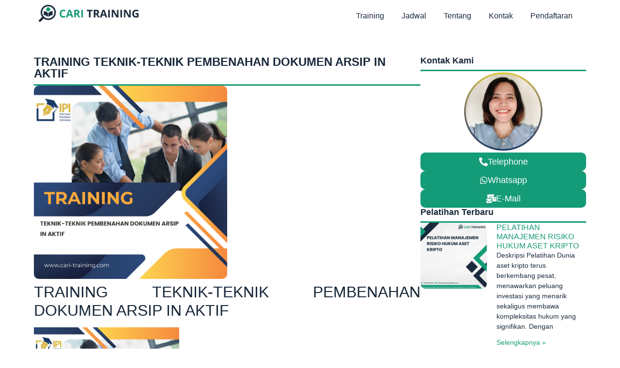

--- FILE ---
content_type: text/html; charset=UTF-8
request_url: https://cari-training.com/training-teknik-teknik-pembenahan-dokumen-arsip-in-aktif/
body_size: 16303
content:
<!doctype html>
<html lang="id">
<head>
	<meta charset="UTF-8">
	<meta name="viewport" content="width=device-width, initial-scale=1">
	<link rel="profile" href="https://gmpg.org/xfn/11">
	<meta name='robots' content='index, follow, max-image-preview:large, max-snippet:-1, max-video-preview:-1' />
	<style>img:is([sizes="auto" i], [sizes^="auto," i]) { contain-intrinsic-size: 3000px 1500px }</style>
	
	<!-- This site is optimized with the Yoast SEO plugin v26.1.1 - https://yoast.com/wordpress/plugins/seo/ -->
	<title>TRAINING TEKNIK-TEKNIK PEMBENAHAN DOKUMEN ARSIP IN AKTIF | Pusat Informasi Training Seluruh Indonesia</title>
	<meta name="description" content="TRAINING TEKNIK-TEKNIK PEMBENAHAN DOKUMEN ARSIP IN AKTIF bisa zoom, online / tatap muka, offline | WA : 6282136118787 (1 orang bisa running)" />
	<link rel="canonical" href="https://cari-training.com/training-teknik-teknik-pembenahan-dokumen-arsip-in-aktif/" />
	<meta property="og:locale" content="id_ID" />
	<meta property="og:type" content="article" />
	<meta property="og:title" content="TRAINING TEKNIK-TEKNIK PEMBENAHAN DOKUMEN ARSIP IN AKTIF | Pusat Informasi Training Seluruh Indonesia" />
	<meta property="og:description" content="TRAINING TEKNIK-TEKNIK PEMBENAHAN DOKUMEN ARSIP IN AKTIF bisa zoom, online / tatap muka, offline | WA : 6282136118787 (1 orang bisa running)" />
	<meta property="og:url" content="https://cari-training.com/training-teknik-teknik-pembenahan-dokumen-arsip-in-aktif/" />
	<meta property="og:site_name" content="Pusat Informasi Training Seluruh Indonesia" />
	<meta property="article:publisher" content="https://www.facebook.com/Pusat-Informasi-Training-231531554359337" />
	<meta property="article:published_time" content="2024-03-31T11:54:42+00:00" />
	<meta property="og:image" content="https://cari-training.com/wp-content/uploads/2024/03/TEKNIK-TEKNIK-PEMBENAHAN-DOKUMEN-ARSIP-IN-AKTIF.png" />
	<meta property="og:image:width" content="1080" />
	<meta property="og:image:height" content="1080" />
	<meta property="og:image:type" content="image/png" />
	<meta name="author" content="Tim Training" />
	<meta name="twitter:card" content="summary_large_image" />
	<meta name="twitter:creator" content="@pusat_training_" />
	<meta name="twitter:site" content="@pusat_training_" />
	<meta name="twitter:label1" content="Ditulis oleh" />
	<meta name="twitter:data1" content="Tim Training" />
	<meta name="twitter:label2" content="Estimasi waktu membaca" />
	<meta name="twitter:data2" content="6 menit" />
	<script type="application/ld+json" class="yoast-schema-graph">{"@context":"https://schema.org","@graph":[{"@type":"Article","@id":"https://cari-training.com/training-teknik-teknik-pembenahan-dokumen-arsip-in-aktif/#article","isPartOf":{"@id":"https://cari-training.com/training-teknik-teknik-pembenahan-dokumen-arsip-in-aktif/"},"author":{"name":"Tim Training","@id":"https://cari-training.com/#/schema/person/2d9968d9ebcc7c476f5306884bf299de"},"headline":"TRAINING TEKNIK-TEKNIK PEMBENAHAN DOKUMEN ARSIP IN AKTIF","datePublished":"2024-03-31T11:54:42+00:00","mainEntityOfPage":{"@id":"https://cari-training.com/training-teknik-teknik-pembenahan-dokumen-arsip-in-aktif/"},"wordCount":883,"publisher":{"@id":"https://cari-training.com/#organization"},"image":{"@id":"https://cari-training.com/training-teknik-teknik-pembenahan-dokumen-arsip-in-aktif/#primaryimage"},"thumbnailUrl":"https://cari-training.com/wp-content/uploads/2024/03/TEKNIK-TEKNIK-PEMBENAHAN-DOKUMEN-ARSIP-IN-AKTIF.png","keywords":["Diklat Arsip Inaktif Tatap Muka","pelatihan Teknik-Teknik Pembenahan Dokumen Arsip In Aktif di lombok","Pelatihan Teknik-Teknik Pembenahan Dokumen Arsip In Aktif fixed running","Pelatihan tentang Pencatatan Tatap Muka","training Arsip Inaktif di surabaya","Training Pembenahan Dokumen Arsip di bali","Training Pembenahan Dokumen Arsip di jogja","training Pengelompokkan di bandung","Training Pengelompokkan murah","Training Teknik-Teknik Pembenahan Dokumen Arsip In Aktif di batam","Training Teknik-Teknik Pembenahan Dokumen Arsip In Aktif di jakarta"],"articleSection":["Administrasi","Employee","Office","Training Terbaru"],"inLanguage":"id"},{"@type":"WebPage","@id":"https://cari-training.com/training-teknik-teknik-pembenahan-dokumen-arsip-in-aktif/","url":"https://cari-training.com/training-teknik-teknik-pembenahan-dokumen-arsip-in-aktif/","name":"TRAINING TEKNIK-TEKNIK PEMBENAHAN DOKUMEN ARSIP IN AKTIF | Pusat Informasi Training Seluruh Indonesia","isPartOf":{"@id":"https://cari-training.com/#website"},"primaryImageOfPage":{"@id":"https://cari-training.com/training-teknik-teknik-pembenahan-dokumen-arsip-in-aktif/#primaryimage"},"image":{"@id":"https://cari-training.com/training-teknik-teknik-pembenahan-dokumen-arsip-in-aktif/#primaryimage"},"thumbnailUrl":"https://cari-training.com/wp-content/uploads/2024/03/TEKNIK-TEKNIK-PEMBENAHAN-DOKUMEN-ARSIP-IN-AKTIF.png","datePublished":"2024-03-31T11:54:42+00:00","description":"TRAINING TEKNIK-TEKNIK PEMBENAHAN DOKUMEN ARSIP IN AKTIF bisa zoom, online / tatap muka, offline | WA : 6282136118787 (1 orang bisa running)","breadcrumb":{"@id":"https://cari-training.com/training-teknik-teknik-pembenahan-dokumen-arsip-in-aktif/#breadcrumb"},"inLanguage":"id","potentialAction":[{"@type":"ReadAction","target":["https://cari-training.com/training-teknik-teknik-pembenahan-dokumen-arsip-in-aktif/"]}]},{"@type":"ImageObject","inLanguage":"id","@id":"https://cari-training.com/training-teknik-teknik-pembenahan-dokumen-arsip-in-aktif/#primaryimage","url":"https://cari-training.com/wp-content/uploads/2024/03/TEKNIK-TEKNIK-PEMBENAHAN-DOKUMEN-ARSIP-IN-AKTIF.png","contentUrl":"https://cari-training.com/wp-content/uploads/2024/03/TEKNIK-TEKNIK-PEMBENAHAN-DOKUMEN-ARSIP-IN-AKTIF.png","width":1080,"height":1080},{"@type":"BreadcrumbList","@id":"https://cari-training.com/training-teknik-teknik-pembenahan-dokumen-arsip-in-aktif/#breadcrumb","itemListElement":[{"@type":"ListItem","position":1,"name":"Home","item":"https://cari-training.com/"},{"@type":"ListItem","position":2,"name":"Blog","item":"https://cari-training.com/blog/"},{"@type":"ListItem","position":3,"name":"TRAINING TEKNIK-TEKNIK PEMBENAHAN DOKUMEN ARSIP IN AKTIF"}]},{"@type":"WebSite","@id":"https://cari-training.com/#website","url":"https://cari-training.com/","name":"Pusat Informasi Training","description":"Temukan Jadwal Pelatihan Anda Disini ! Yogyakarta, Jakarta, Bandung, Surabaya, Bali, Lombok dan Kota Besar di Indonesia","publisher":{"@id":"https://cari-training.com/#organization"},"potentialAction":[{"@type":"SearchAction","target":{"@type":"EntryPoint","urlTemplate":"https://cari-training.com/?s={search_term_string}"},"query-input":{"@type":"PropertyValueSpecification","valueRequired":true,"valueName":"search_term_string"}}],"inLanguage":"id"},{"@type":"Organization","@id":"https://cari-training.com/#organization","name":"Pusat Informasi Training","url":"https://cari-training.com/","logo":{"@type":"ImageObject","inLanguage":"id","@id":"https://cari-training.com/#/schema/logo/image/","url":"http://cari-training.com/wp-content/uploads/2025/06/logo-cari-training.png","contentUrl":"http://cari-training.com/wp-content/uploads/2025/06/logo-cari-training.png","width":948,"height":161,"caption":"Pusat Informasi Training"},"image":{"@id":"https://cari-training.com/#/schema/logo/image/"},"sameAs":["https://www.facebook.com/Pusat-Informasi-Training-231531554359337","https://x.com/pusat_training_"]},{"@type":"Person","@id":"https://cari-training.com/#/schema/person/2d9968d9ebcc7c476f5306884bf299de","name":"Tim Training","image":{"@type":"ImageObject","inLanguage":"id","@id":"https://cari-training.com/#/schema/person/image/","url":"https://secure.gravatar.com/avatar/4644c4214089a5842d1f0c1787701874fd35d3e49951f71334f1388730e2ea27?s=96&d=mm&r=g","contentUrl":"https://secure.gravatar.com/avatar/4644c4214089a5842d1f0c1787701874fd35d3e49951f71334f1388730e2ea27?s=96&d=mm&r=g","caption":"Tim Training"}}]}</script>
	<!-- / Yoast SEO plugin. -->


<link rel='dns-prefetch' href='//www.googletagmanager.com' />
<link rel="alternate" type="application/rss+xml" title="Pusat Informasi Training Seluruh Indonesia &raquo; Feed" href="https://cari-training.com/feed/" />
<script>
window._wpemojiSettings = {"baseUrl":"https:\/\/s.w.org\/images\/core\/emoji\/16.0.1\/72x72\/","ext":".png","svgUrl":"https:\/\/s.w.org\/images\/core\/emoji\/16.0.1\/svg\/","svgExt":".svg","source":{"concatemoji":"https:\/\/cari-training.com\/wp-includes\/js\/wp-emoji-release.min.js?ver=6.8.3"}};
/*! This file is auto-generated */
!function(s,n){var o,i,e;function c(e){try{var t={supportTests:e,timestamp:(new Date).valueOf()};sessionStorage.setItem(o,JSON.stringify(t))}catch(e){}}function p(e,t,n){e.clearRect(0,0,e.canvas.width,e.canvas.height),e.fillText(t,0,0);var t=new Uint32Array(e.getImageData(0,0,e.canvas.width,e.canvas.height).data),a=(e.clearRect(0,0,e.canvas.width,e.canvas.height),e.fillText(n,0,0),new Uint32Array(e.getImageData(0,0,e.canvas.width,e.canvas.height).data));return t.every(function(e,t){return e===a[t]})}function u(e,t){e.clearRect(0,0,e.canvas.width,e.canvas.height),e.fillText(t,0,0);for(var n=e.getImageData(16,16,1,1),a=0;a<n.data.length;a++)if(0!==n.data[a])return!1;return!0}function f(e,t,n,a){switch(t){case"flag":return n(e,"\ud83c\udff3\ufe0f\u200d\u26a7\ufe0f","\ud83c\udff3\ufe0f\u200b\u26a7\ufe0f")?!1:!n(e,"\ud83c\udde8\ud83c\uddf6","\ud83c\udde8\u200b\ud83c\uddf6")&&!n(e,"\ud83c\udff4\udb40\udc67\udb40\udc62\udb40\udc65\udb40\udc6e\udb40\udc67\udb40\udc7f","\ud83c\udff4\u200b\udb40\udc67\u200b\udb40\udc62\u200b\udb40\udc65\u200b\udb40\udc6e\u200b\udb40\udc67\u200b\udb40\udc7f");case"emoji":return!a(e,"\ud83e\udedf")}return!1}function g(e,t,n,a){var r="undefined"!=typeof WorkerGlobalScope&&self instanceof WorkerGlobalScope?new OffscreenCanvas(300,150):s.createElement("canvas"),o=r.getContext("2d",{willReadFrequently:!0}),i=(o.textBaseline="top",o.font="600 32px Arial",{});return e.forEach(function(e){i[e]=t(o,e,n,a)}),i}function t(e){var t=s.createElement("script");t.src=e,t.defer=!0,s.head.appendChild(t)}"undefined"!=typeof Promise&&(o="wpEmojiSettingsSupports",i=["flag","emoji"],n.supports={everything:!0,everythingExceptFlag:!0},e=new Promise(function(e){s.addEventListener("DOMContentLoaded",e,{once:!0})}),new Promise(function(t){var n=function(){try{var e=JSON.parse(sessionStorage.getItem(o));if("object"==typeof e&&"number"==typeof e.timestamp&&(new Date).valueOf()<e.timestamp+604800&&"object"==typeof e.supportTests)return e.supportTests}catch(e){}return null}();if(!n){if("undefined"!=typeof Worker&&"undefined"!=typeof OffscreenCanvas&&"undefined"!=typeof URL&&URL.createObjectURL&&"undefined"!=typeof Blob)try{var e="postMessage("+g.toString()+"("+[JSON.stringify(i),f.toString(),p.toString(),u.toString()].join(",")+"));",a=new Blob([e],{type:"text/javascript"}),r=new Worker(URL.createObjectURL(a),{name:"wpTestEmojiSupports"});return void(r.onmessage=function(e){c(n=e.data),r.terminate(),t(n)})}catch(e){}c(n=g(i,f,p,u))}t(n)}).then(function(e){for(var t in e)n.supports[t]=e[t],n.supports.everything=n.supports.everything&&n.supports[t],"flag"!==t&&(n.supports.everythingExceptFlag=n.supports.everythingExceptFlag&&n.supports[t]);n.supports.everythingExceptFlag=n.supports.everythingExceptFlag&&!n.supports.flag,n.DOMReady=!1,n.readyCallback=function(){n.DOMReady=!0}}).then(function(){return e}).then(function(){var e;n.supports.everything||(n.readyCallback(),(e=n.source||{}).concatemoji?t(e.concatemoji):e.wpemoji&&e.twemoji&&(t(e.twemoji),t(e.wpemoji)))}))}((window,document),window._wpemojiSettings);
</script>
<style id='wp-emoji-styles-inline-css'>

	img.wp-smiley, img.emoji {
		display: inline !important;
		border: none !important;
		box-shadow: none !important;
		height: 1em !important;
		width: 1em !important;
		margin: 0 0.07em !important;
		vertical-align: -0.1em !important;
		background: none !important;
		padding: 0 !important;
	}
</style>
<link rel='stylesheet' id='wp-block-library-css' href='https://cari-training.com/wp-includes/css/dist/block-library/style.min.css?ver=6.8.3' media='all' />
<style id='global-styles-inline-css'>
:root{--wp--preset--aspect-ratio--square: 1;--wp--preset--aspect-ratio--4-3: 4/3;--wp--preset--aspect-ratio--3-4: 3/4;--wp--preset--aspect-ratio--3-2: 3/2;--wp--preset--aspect-ratio--2-3: 2/3;--wp--preset--aspect-ratio--16-9: 16/9;--wp--preset--aspect-ratio--9-16: 9/16;--wp--preset--color--black: #000000;--wp--preset--color--cyan-bluish-gray: #abb8c3;--wp--preset--color--white: #ffffff;--wp--preset--color--pale-pink: #f78da7;--wp--preset--color--vivid-red: #cf2e2e;--wp--preset--color--luminous-vivid-orange: #ff6900;--wp--preset--color--luminous-vivid-amber: #fcb900;--wp--preset--color--light-green-cyan: #7bdcb5;--wp--preset--color--vivid-green-cyan: #00d084;--wp--preset--color--pale-cyan-blue: #8ed1fc;--wp--preset--color--vivid-cyan-blue: #0693e3;--wp--preset--color--vivid-purple: #9b51e0;--wp--preset--gradient--vivid-cyan-blue-to-vivid-purple: linear-gradient(135deg,rgba(6,147,227,1) 0%,rgb(155,81,224) 100%);--wp--preset--gradient--light-green-cyan-to-vivid-green-cyan: linear-gradient(135deg,rgb(122,220,180) 0%,rgb(0,208,130) 100%);--wp--preset--gradient--luminous-vivid-amber-to-luminous-vivid-orange: linear-gradient(135deg,rgba(252,185,0,1) 0%,rgba(255,105,0,1) 100%);--wp--preset--gradient--luminous-vivid-orange-to-vivid-red: linear-gradient(135deg,rgba(255,105,0,1) 0%,rgb(207,46,46) 100%);--wp--preset--gradient--very-light-gray-to-cyan-bluish-gray: linear-gradient(135deg,rgb(238,238,238) 0%,rgb(169,184,195) 100%);--wp--preset--gradient--cool-to-warm-spectrum: linear-gradient(135deg,rgb(74,234,220) 0%,rgb(151,120,209) 20%,rgb(207,42,186) 40%,rgb(238,44,130) 60%,rgb(251,105,98) 80%,rgb(254,248,76) 100%);--wp--preset--gradient--blush-light-purple: linear-gradient(135deg,rgb(255,206,236) 0%,rgb(152,150,240) 100%);--wp--preset--gradient--blush-bordeaux: linear-gradient(135deg,rgb(254,205,165) 0%,rgb(254,45,45) 50%,rgb(107,0,62) 100%);--wp--preset--gradient--luminous-dusk: linear-gradient(135deg,rgb(255,203,112) 0%,rgb(199,81,192) 50%,rgb(65,88,208) 100%);--wp--preset--gradient--pale-ocean: linear-gradient(135deg,rgb(255,245,203) 0%,rgb(182,227,212) 50%,rgb(51,167,181) 100%);--wp--preset--gradient--electric-grass: linear-gradient(135deg,rgb(202,248,128) 0%,rgb(113,206,126) 100%);--wp--preset--gradient--midnight: linear-gradient(135deg,rgb(2,3,129) 0%,rgb(40,116,252) 100%);--wp--preset--font-size--small: 13px;--wp--preset--font-size--medium: 20px;--wp--preset--font-size--large: 36px;--wp--preset--font-size--x-large: 42px;--wp--preset--spacing--20: 0.44rem;--wp--preset--spacing--30: 0.67rem;--wp--preset--spacing--40: 1rem;--wp--preset--spacing--50: 1.5rem;--wp--preset--spacing--60: 2.25rem;--wp--preset--spacing--70: 3.38rem;--wp--preset--spacing--80: 5.06rem;--wp--preset--shadow--natural: 6px 6px 9px rgba(0, 0, 0, 0.2);--wp--preset--shadow--deep: 12px 12px 50px rgba(0, 0, 0, 0.4);--wp--preset--shadow--sharp: 6px 6px 0px rgba(0, 0, 0, 0.2);--wp--preset--shadow--outlined: 6px 6px 0px -3px rgba(255, 255, 255, 1), 6px 6px rgba(0, 0, 0, 1);--wp--preset--shadow--crisp: 6px 6px 0px rgba(0, 0, 0, 1);}:root { --wp--style--global--content-size: 800px;--wp--style--global--wide-size: 1200px; }:where(body) { margin: 0; }.wp-site-blocks > .alignleft { float: left; margin-right: 2em; }.wp-site-blocks > .alignright { float: right; margin-left: 2em; }.wp-site-blocks > .aligncenter { justify-content: center; margin-left: auto; margin-right: auto; }:where(.wp-site-blocks) > * { margin-block-start: 24px; margin-block-end: 0; }:where(.wp-site-blocks) > :first-child { margin-block-start: 0; }:where(.wp-site-blocks) > :last-child { margin-block-end: 0; }:root { --wp--style--block-gap: 24px; }:root :where(.is-layout-flow) > :first-child{margin-block-start: 0;}:root :where(.is-layout-flow) > :last-child{margin-block-end: 0;}:root :where(.is-layout-flow) > *{margin-block-start: 24px;margin-block-end: 0;}:root :where(.is-layout-constrained) > :first-child{margin-block-start: 0;}:root :where(.is-layout-constrained) > :last-child{margin-block-end: 0;}:root :where(.is-layout-constrained) > *{margin-block-start: 24px;margin-block-end: 0;}:root :where(.is-layout-flex){gap: 24px;}:root :where(.is-layout-grid){gap: 24px;}.is-layout-flow > .alignleft{float: left;margin-inline-start: 0;margin-inline-end: 2em;}.is-layout-flow > .alignright{float: right;margin-inline-start: 2em;margin-inline-end: 0;}.is-layout-flow > .aligncenter{margin-left: auto !important;margin-right: auto !important;}.is-layout-constrained > .alignleft{float: left;margin-inline-start: 0;margin-inline-end: 2em;}.is-layout-constrained > .alignright{float: right;margin-inline-start: 2em;margin-inline-end: 0;}.is-layout-constrained > .aligncenter{margin-left: auto !important;margin-right: auto !important;}.is-layout-constrained > :where(:not(.alignleft):not(.alignright):not(.alignfull)){max-width: var(--wp--style--global--content-size);margin-left: auto !important;margin-right: auto !important;}.is-layout-constrained > .alignwide{max-width: var(--wp--style--global--wide-size);}body .is-layout-flex{display: flex;}.is-layout-flex{flex-wrap: wrap;align-items: center;}.is-layout-flex > :is(*, div){margin: 0;}body .is-layout-grid{display: grid;}.is-layout-grid > :is(*, div){margin: 0;}body{padding-top: 0px;padding-right: 0px;padding-bottom: 0px;padding-left: 0px;}a:where(:not(.wp-element-button)){text-decoration: underline;}:root :where(.wp-element-button, .wp-block-button__link){background-color: #32373c;border-width: 0;color: #fff;font-family: inherit;font-size: inherit;line-height: inherit;padding: calc(0.667em + 2px) calc(1.333em + 2px);text-decoration: none;}.has-black-color{color: var(--wp--preset--color--black) !important;}.has-cyan-bluish-gray-color{color: var(--wp--preset--color--cyan-bluish-gray) !important;}.has-white-color{color: var(--wp--preset--color--white) !important;}.has-pale-pink-color{color: var(--wp--preset--color--pale-pink) !important;}.has-vivid-red-color{color: var(--wp--preset--color--vivid-red) !important;}.has-luminous-vivid-orange-color{color: var(--wp--preset--color--luminous-vivid-orange) !important;}.has-luminous-vivid-amber-color{color: var(--wp--preset--color--luminous-vivid-amber) !important;}.has-light-green-cyan-color{color: var(--wp--preset--color--light-green-cyan) !important;}.has-vivid-green-cyan-color{color: var(--wp--preset--color--vivid-green-cyan) !important;}.has-pale-cyan-blue-color{color: var(--wp--preset--color--pale-cyan-blue) !important;}.has-vivid-cyan-blue-color{color: var(--wp--preset--color--vivid-cyan-blue) !important;}.has-vivid-purple-color{color: var(--wp--preset--color--vivid-purple) !important;}.has-black-background-color{background-color: var(--wp--preset--color--black) !important;}.has-cyan-bluish-gray-background-color{background-color: var(--wp--preset--color--cyan-bluish-gray) !important;}.has-white-background-color{background-color: var(--wp--preset--color--white) !important;}.has-pale-pink-background-color{background-color: var(--wp--preset--color--pale-pink) !important;}.has-vivid-red-background-color{background-color: var(--wp--preset--color--vivid-red) !important;}.has-luminous-vivid-orange-background-color{background-color: var(--wp--preset--color--luminous-vivid-orange) !important;}.has-luminous-vivid-amber-background-color{background-color: var(--wp--preset--color--luminous-vivid-amber) !important;}.has-light-green-cyan-background-color{background-color: var(--wp--preset--color--light-green-cyan) !important;}.has-vivid-green-cyan-background-color{background-color: var(--wp--preset--color--vivid-green-cyan) !important;}.has-pale-cyan-blue-background-color{background-color: var(--wp--preset--color--pale-cyan-blue) !important;}.has-vivid-cyan-blue-background-color{background-color: var(--wp--preset--color--vivid-cyan-blue) !important;}.has-vivid-purple-background-color{background-color: var(--wp--preset--color--vivid-purple) !important;}.has-black-border-color{border-color: var(--wp--preset--color--black) !important;}.has-cyan-bluish-gray-border-color{border-color: var(--wp--preset--color--cyan-bluish-gray) !important;}.has-white-border-color{border-color: var(--wp--preset--color--white) !important;}.has-pale-pink-border-color{border-color: var(--wp--preset--color--pale-pink) !important;}.has-vivid-red-border-color{border-color: var(--wp--preset--color--vivid-red) !important;}.has-luminous-vivid-orange-border-color{border-color: var(--wp--preset--color--luminous-vivid-orange) !important;}.has-luminous-vivid-amber-border-color{border-color: var(--wp--preset--color--luminous-vivid-amber) !important;}.has-light-green-cyan-border-color{border-color: var(--wp--preset--color--light-green-cyan) !important;}.has-vivid-green-cyan-border-color{border-color: var(--wp--preset--color--vivid-green-cyan) !important;}.has-pale-cyan-blue-border-color{border-color: var(--wp--preset--color--pale-cyan-blue) !important;}.has-vivid-cyan-blue-border-color{border-color: var(--wp--preset--color--vivid-cyan-blue) !important;}.has-vivid-purple-border-color{border-color: var(--wp--preset--color--vivid-purple) !important;}.has-vivid-cyan-blue-to-vivid-purple-gradient-background{background: var(--wp--preset--gradient--vivid-cyan-blue-to-vivid-purple) !important;}.has-light-green-cyan-to-vivid-green-cyan-gradient-background{background: var(--wp--preset--gradient--light-green-cyan-to-vivid-green-cyan) !important;}.has-luminous-vivid-amber-to-luminous-vivid-orange-gradient-background{background: var(--wp--preset--gradient--luminous-vivid-amber-to-luminous-vivid-orange) !important;}.has-luminous-vivid-orange-to-vivid-red-gradient-background{background: var(--wp--preset--gradient--luminous-vivid-orange-to-vivid-red) !important;}.has-very-light-gray-to-cyan-bluish-gray-gradient-background{background: var(--wp--preset--gradient--very-light-gray-to-cyan-bluish-gray) !important;}.has-cool-to-warm-spectrum-gradient-background{background: var(--wp--preset--gradient--cool-to-warm-spectrum) !important;}.has-blush-light-purple-gradient-background{background: var(--wp--preset--gradient--blush-light-purple) !important;}.has-blush-bordeaux-gradient-background{background: var(--wp--preset--gradient--blush-bordeaux) !important;}.has-luminous-dusk-gradient-background{background: var(--wp--preset--gradient--luminous-dusk) !important;}.has-pale-ocean-gradient-background{background: var(--wp--preset--gradient--pale-ocean) !important;}.has-electric-grass-gradient-background{background: var(--wp--preset--gradient--electric-grass) !important;}.has-midnight-gradient-background{background: var(--wp--preset--gradient--midnight) !important;}.has-small-font-size{font-size: var(--wp--preset--font-size--small) !important;}.has-medium-font-size{font-size: var(--wp--preset--font-size--medium) !important;}.has-large-font-size{font-size: var(--wp--preset--font-size--large) !important;}.has-x-large-font-size{font-size: var(--wp--preset--font-size--x-large) !important;}
:root :where(.wp-block-pullquote){font-size: 1.5em;line-height: 1.6;}
</style>
<link rel='stylesheet' id='hello-elementor-css' href='https://cari-training.com/wp-content/themes/hello-elementor/assets/css/reset.css?ver=3.4.4' media='all' />
<link rel='stylesheet' id='hello-elementor-theme-style-css' href='https://cari-training.com/wp-content/themes/hello-elementor/assets/css/theme.css?ver=3.4.4' media='all' />
<link rel='stylesheet' id='hello-elementor-header-footer-css' href='https://cari-training.com/wp-content/themes/hello-elementor/assets/css/header-footer.css?ver=3.4.4' media='all' />
<link rel='stylesheet' id='elementor-frontend-css' href='https://cari-training.com/wp-content/plugins/elementor/assets/css/frontend.min.css?ver=3.32.4' media='all' />
<link rel='stylesheet' id='widget-image-css' href='https://cari-training.com/wp-content/plugins/elementor/assets/css/widget-image.min.css?ver=3.32.4' media='all' />
<link rel='stylesheet' id='widget-nav-menu-css' href='https://cari-training.com/wp-content/plugins/elementor-pro/assets/css/widget-nav-menu.min.css?ver=3.28.1' media='all' />
<link rel='stylesheet' id='widget-heading-css' href='https://cari-training.com/wp-content/plugins/elementor/assets/css/widget-heading.min.css?ver=3.32.4' media='all' />
<link rel='stylesheet' id='widget-icon-list-css' href='https://cari-training.com/wp-content/plugins/elementor/assets/css/widget-icon-list.min.css?ver=3.32.4' media='all' />
<link rel='stylesheet' id='widget-posts-css' href='https://cari-training.com/wp-content/plugins/elementor-pro/assets/css/widget-posts.min.css?ver=3.28.1' media='all' />
<link rel='stylesheet' id='elementor-icons-css' href='https://cari-training.com/wp-content/plugins/elementor/assets/lib/eicons/css/elementor-icons.min.css?ver=5.44.0' media='all' />
<link rel='stylesheet' id='elementor-post-17982-css' href='https://cari-training.com/wp-content/uploads/elementor/css/post-17982.css?ver=1766371975' media='all' />
<link rel='stylesheet' id='font-awesome-5-all-css' href='https://cari-training.com/wp-content/plugins/elementor/assets/lib/font-awesome/css/all.min.css?ver=3.32.4' media='all' />
<link rel='stylesheet' id='font-awesome-4-shim-css' href='https://cari-training.com/wp-content/plugins/elementor/assets/lib/font-awesome/css/v4-shims.min.css?ver=3.32.4' media='all' />
<link rel='stylesheet' id='elementor-post-25699-css' href='https://cari-training.com/wp-content/uploads/elementor/css/post-25699.css?ver=1766371976' media='all' />
<link rel='stylesheet' id='elementor-post-25953-css' href='https://cari-training.com/wp-content/uploads/elementor/css/post-25953.css?ver=1766371977' media='all' />
<link rel='stylesheet' id='elementor-post-26041-css' href='https://cari-training.com/wp-content/uploads/elementor/css/post-26041.css?ver=1766371997' media='all' />
<link rel='stylesheet' id='elementor-gf-local-roboto-css' href='http://cari-training.com/wp-content/uploads/elementor/google-fonts/css/roboto.css?ver=1744273908' media='all' />
<link rel='stylesheet' id='elementor-gf-local-robotoslab-css' href='http://cari-training.com/wp-content/uploads/elementor/google-fonts/css/robotoslab.css?ver=1744273912' media='all' />
<link rel='stylesheet' id='elementor-gf-local-poppins-css' href='http://cari-training.com/wp-content/uploads/elementor/google-fonts/css/poppins.css?ver=1744273915' media='all' />
<link rel='stylesheet' id='elementor-icons-shared-0-css' href='https://cari-training.com/wp-content/plugins/elementor/assets/lib/font-awesome/css/fontawesome.min.css?ver=5.15.3' media='all' />
<link rel='stylesheet' id='elementor-icons-fa-solid-css' href='https://cari-training.com/wp-content/plugins/elementor/assets/lib/font-awesome/css/solid.min.css?ver=5.15.3' media='all' />
<link rel='stylesheet' id='elementor-icons-fa-brands-css' href='https://cari-training.com/wp-content/plugins/elementor/assets/lib/font-awesome/css/brands.min.css?ver=5.15.3' media='all' />
<script src="https://cari-training.com/wp-includes/js/jquery/jquery.min.js?ver=3.7.1" id="jquery-core-js"></script>
<script src="https://cari-training.com/wp-includes/js/jquery/jquery-migrate.min.js?ver=3.4.1" id="jquery-migrate-js"></script>
<script src="https://cari-training.com/wp-content/plugins/elementor/assets/lib/font-awesome/js/v4-shims.min.js?ver=3.32.4" id="font-awesome-4-shim-js"></script>

<!-- Potongan tag Google (gtag.js) ditambahkan oleh Site Kit -->
<!-- Snippet Google Analytics telah ditambahkan oleh Site Kit -->
<script src="https://www.googletagmanager.com/gtag/js?id=GT-WP5QBP4M" id="google_gtagjs-js" async></script>
<script id="google_gtagjs-js-after">
window.dataLayer = window.dataLayer || [];function gtag(){dataLayer.push(arguments);}
gtag("set","linker",{"domains":["cari-training.com"]});
gtag("js", new Date());
gtag("set", "developer_id.dZTNiMT", true);
gtag("config", "GT-WP5QBP4M");
 window._googlesitekit = window._googlesitekit || {}; window._googlesitekit.throttledEvents = []; window._googlesitekit.gtagEvent = (name, data) => { var key = JSON.stringify( { name, data } ); if ( !! window._googlesitekit.throttledEvents[ key ] ) { return; } window._googlesitekit.throttledEvents[ key ] = true; setTimeout( () => { delete window._googlesitekit.throttledEvents[ key ]; }, 5 ); gtag( "event", name, { ...data, event_source: "site-kit" } ); };
</script>
<link rel="https://api.w.org/" href="https://cari-training.com/wp-json/" /><link rel="alternate" title="JSON" type="application/json" href="https://cari-training.com/wp-json/wp/v2/posts/20381" /><link rel="EditURI" type="application/rsd+xml" title="RSD" href="https://cari-training.com/xmlrpc.php?rsd" />
<meta name="generator" content="WordPress 6.8.3" />
<link rel='shortlink' href='https://cari-training.com/?p=20381' />
<link rel="alternate" title="oEmbed (JSON)" type="application/json+oembed" href="https://cari-training.com/wp-json/oembed/1.0/embed?url=https%3A%2F%2Fcari-training.com%2Ftraining-teknik-teknik-pembenahan-dokumen-arsip-in-aktif%2F" />
<link rel="alternate" title="oEmbed (XML)" type="text/xml+oembed" href="https://cari-training.com/wp-json/oembed/1.0/embed?url=https%3A%2F%2Fcari-training.com%2Ftraining-teknik-teknik-pembenahan-dokumen-arsip-in-aktif%2F&#038;format=xml" />
<meta name="generator" content="Site Kit by Google 1.163.0" /><meta name="generator" content="Elementor 3.32.4; features: additional_custom_breakpoints; settings: css_print_method-external, google_font-enabled, font_display-swap">
			<style>
				.e-con.e-parent:nth-of-type(n+4):not(.e-lazyloaded):not(.e-no-lazyload),
				.e-con.e-parent:nth-of-type(n+4):not(.e-lazyloaded):not(.e-no-lazyload) * {
					background-image: none !important;
				}
				@media screen and (max-height: 1024px) {
					.e-con.e-parent:nth-of-type(n+3):not(.e-lazyloaded):not(.e-no-lazyload),
					.e-con.e-parent:nth-of-type(n+3):not(.e-lazyloaded):not(.e-no-lazyload) * {
						background-image: none !important;
					}
				}
				@media screen and (max-height: 640px) {
					.e-con.e-parent:nth-of-type(n+2):not(.e-lazyloaded):not(.e-no-lazyload),
					.e-con.e-parent:nth-of-type(n+2):not(.e-lazyloaded):not(.e-no-lazyload) * {
						background-image: none !important;
					}
				}
			</style>
			<link rel="icon" href="https://cari-training.com/wp-content/uploads/2025/06/icon-cari-training-150x150.png" sizes="32x32" />
<link rel="icon" href="https://cari-training.com/wp-content/uploads/2025/06/icon-cari-training.png" sizes="192x192" />
<link rel="apple-touch-icon" href="https://cari-training.com/wp-content/uploads/2025/06/icon-cari-training.png" />
<meta name="msapplication-TileImage" content="https://cari-training.com/wp-content/uploads/2025/06/icon-cari-training.png" />
</head>
<body class="wp-singular post-template-default single single-post postid-20381 single-format-standard wp-custom-logo wp-embed-responsive wp-theme-hello-elementor hello-elementor-default elementor-default elementor-kit-17982 elementor-page-26041">


<a class="skip-link screen-reader-text" href="#content">Lewati ke konten</a>

		<div data-elementor-type="header" data-elementor-id="25699" class="elementor elementor-25699 elementor-location-header" data-elementor-post-type="elementor_library">
			<div class="elementor-element elementor-element-08020c3 e-flex e-con-boxed e-con e-parent" data-id="08020c3" data-element_type="container">
					<div class="e-con-inner">
		<div class="elementor-element elementor-element-abd492d e-con-full e-flex e-con e-child" data-id="abd492d" data-element_type="container">
				<div class="elementor-element elementor-element-d7437a2 elementor-widget elementor-widget-theme-site-logo elementor-widget-image" data-id="d7437a2" data-element_type="widget" data-widget_type="theme-site-logo.default">
				<div class="elementor-widget-container">
											<a href="https://cari-training.com">
			<img width="948" height="161" src="https://cari-training.com/wp-content/uploads/2025/06/logo-cari-training.png" class="attachment-full size-full wp-image-25695" alt="logo cari training" srcset="https://cari-training.com/wp-content/uploads/2025/06/logo-cari-training.png 948w, https://cari-training.com/wp-content/uploads/2025/06/logo-cari-training-300x51.png 300w, https://cari-training.com/wp-content/uploads/2025/06/logo-cari-training-768x130.png 768w" sizes="(max-width: 948px) 100vw, 948px" />				</a>
											</div>
				</div>
				</div>
		<div class="elementor-element elementor-element-15be256 e-con-full e-flex e-con e-child" data-id="15be256" data-element_type="container">
				<div class="elementor-element elementor-element-ae3c430 elementor-nav-menu__align-end elementor-nav-menu--stretch elementor-nav-menu__text-align-center elementor-nav-menu--dropdown-tablet elementor-nav-menu--toggle elementor-nav-menu--burger elementor-widget elementor-widget-nav-menu" data-id="ae3c430" data-element_type="widget" data-settings="{&quot;full_width&quot;:&quot;stretch&quot;,&quot;layout&quot;:&quot;horizontal&quot;,&quot;submenu_icon&quot;:{&quot;value&quot;:&quot;&lt;i class=\&quot;fas fa-caret-down\&quot;&gt;&lt;\/i&gt;&quot;,&quot;library&quot;:&quot;fa-solid&quot;},&quot;toggle&quot;:&quot;burger&quot;}" data-widget_type="nav-menu.default">
				<div class="elementor-widget-container">
								<nav aria-label="Menu" class="elementor-nav-menu--main elementor-nav-menu__container elementor-nav-menu--layout-horizontal e--pointer-text e--animation-grow">
				<ul id="menu-1-ae3c430" class="elementor-nav-menu"><li class="menu-item menu-item-type-post_type menu-item-object-page menu-item-24"><a href="https://cari-training.com/training/" class="elementor-item">Training</a></li>
<li class="menu-item menu-item-type-post_type menu-item-object-page menu-item-13647"><a href="https://cari-training.com/jadwal-training/" class="elementor-item">Jadwal</a></li>
<li class="menu-item menu-item-type-post_type menu-item-object-page menu-item-21"><a href="https://cari-training.com/about-us/" class="elementor-item">Tentang</a></li>
<li class="menu-item menu-item-type-post_type menu-item-object-page menu-item-22"><a href="https://cari-training.com/contact-us/" class="elementor-item">Kontak</a></li>
<li class="menu-item menu-item-type-post_type menu-item-object-page menu-item-23"><a href="https://cari-training.com/registration/" class="elementor-item">Pendaftaran</a></li>
</ul>			</nav>
					<div class="elementor-menu-toggle" role="button" tabindex="0" aria-label="Menu Toggle" aria-expanded="false">
			<i aria-hidden="true" role="presentation" class="elementor-menu-toggle__icon--open eicon-menu-bar"></i><i aria-hidden="true" role="presentation" class="elementor-menu-toggle__icon--close eicon-close"></i>		</div>
					<nav class="elementor-nav-menu--dropdown elementor-nav-menu__container" aria-hidden="true">
				<ul id="menu-2-ae3c430" class="elementor-nav-menu"><li class="menu-item menu-item-type-post_type menu-item-object-page menu-item-24"><a href="https://cari-training.com/training/" class="elementor-item" tabindex="-1">Training</a></li>
<li class="menu-item menu-item-type-post_type menu-item-object-page menu-item-13647"><a href="https://cari-training.com/jadwal-training/" class="elementor-item" tabindex="-1">Jadwal</a></li>
<li class="menu-item menu-item-type-post_type menu-item-object-page menu-item-21"><a href="https://cari-training.com/about-us/" class="elementor-item" tabindex="-1">Tentang</a></li>
<li class="menu-item menu-item-type-post_type menu-item-object-page menu-item-22"><a href="https://cari-training.com/contact-us/" class="elementor-item" tabindex="-1">Kontak</a></li>
<li class="menu-item menu-item-type-post_type menu-item-object-page menu-item-23"><a href="https://cari-training.com/registration/" class="elementor-item" tabindex="-1">Pendaftaran</a></li>
</ul>			</nav>
						</div>
				</div>
				</div>
					</div>
				</div>
				</div>
				<div data-elementor-type="single-post" data-elementor-id="26041" class="elementor elementor-26041 elementor-location-single post-20381 post type-post status-publish format-standard has-post-thumbnail hentry category-administrasi category-employee category-office category-training-terbaru tag-diklat-arsip-inaktif-tatap-muka tag-pelatihan-teknik-teknik-pembenahan-dokumen-arsip-in-aktif-di-lombok tag-pelatihan-teknik-teknik-pembenahan-dokumen-arsip-in-aktif-fixed-running tag-pelatihan-tentang-pencatatan-tatap-muka tag-training-arsip-inaktif-di-surabaya tag-training-pembenahan-dokumen-arsip-di-bali tag-training-pembenahan-dokumen-arsip-di-jogja tag-training-pengelompokkan-di-bandung tag-training-pengelompokkan-murah tag-training-teknik-teknik-pembenahan-dokumen-arsip-in-aktif-di-batam tag-training-teknik-teknik-pembenahan-dokumen-arsip-in-aktif-di-jakarta" data-elementor-post-type="elementor_library">
			<div class="elementor-element elementor-element-ecbf45f e-flex e-con-boxed e-con e-parent" data-id="ecbf45f" data-element_type="container">
					<div class="e-con-inner">
		<div class="elementor-element elementor-element-0c67481 e-con-full e-flex e-con e-child" data-id="0c67481" data-element_type="container">
				<div class="elementor-element elementor-element-ce765ca elementor-widget elementor-widget-heading" data-id="ce765ca" data-element_type="widget" data-widget_type="heading.default">
				<div class="elementor-widget-container">
					<h2 class="elementor-heading-title elementor-size-default">TRAINING TEKNIK-TEKNIK PEMBENAHAN DOKUMEN ARSIP IN AKTIF</h2>				</div>
				</div>
				<div class="elementor-element elementor-element-6b4bf8b elementor-widget elementor-widget-theme-post-featured-image elementor-widget-image" data-id="6b4bf8b" data-element_type="widget" data-widget_type="theme-post-featured-image.default">
				<div class="elementor-widget-container">
															<img width="800" height="800" src="https://cari-training.com/wp-content/uploads/2024/03/TEKNIK-TEKNIK-PEMBENAHAN-DOKUMEN-ARSIP-IN-AKTIF-1024x1024.png" class="attachment-large size-large wp-image-22221" alt="" srcset="https://cari-training.com/wp-content/uploads/2024/03/TEKNIK-TEKNIK-PEMBENAHAN-DOKUMEN-ARSIP-IN-AKTIF-1024x1024.png 1024w, https://cari-training.com/wp-content/uploads/2024/03/TEKNIK-TEKNIK-PEMBENAHAN-DOKUMEN-ARSIP-IN-AKTIF-300x300.png 300w, https://cari-training.com/wp-content/uploads/2024/03/TEKNIK-TEKNIK-PEMBENAHAN-DOKUMEN-ARSIP-IN-AKTIF-150x150.png 150w, https://cari-training.com/wp-content/uploads/2024/03/TEKNIK-TEKNIK-PEMBENAHAN-DOKUMEN-ARSIP-IN-AKTIF-768x768.png 768w, https://cari-training.com/wp-content/uploads/2024/03/TEKNIK-TEKNIK-PEMBENAHAN-DOKUMEN-ARSIP-IN-AKTIF.png 1080w" sizes="(max-width: 800px) 100vw, 800px" />															</div>
				</div>
				<div class="elementor-element elementor-element-f934b37 elementor-widget elementor-widget-theme-post-content" data-id="f934b37" data-element_type="widget" data-widget_type="theme-post-content.default">
				<div class="elementor-widget-container">
					<h2 align="justify">TRAINING TEKNIK-TEKNIK PEMBENAHAN DOKUMEN ARSIP IN AKTIF</h2>
<p><img fetchpriority="high" fetchpriority="high" decoding="async" class="alignnone size-medium wp-image-22221" src="http://cari-training.com/wp-content/uploads/2024/03/TEKNIK-TEKNIK-PEMBENAHAN-DOKUMEN-ARSIP-IN-AKTIF-300x300.png" alt="" width="300" height="300" srcset="https://cari-training.com/wp-content/uploads/2024/03/TEKNIK-TEKNIK-PEMBENAHAN-DOKUMEN-ARSIP-IN-AKTIF-300x300.png 300w, https://cari-training.com/wp-content/uploads/2024/03/TEKNIK-TEKNIK-PEMBENAHAN-DOKUMEN-ARSIP-IN-AKTIF-1024x1024.png 1024w, https://cari-training.com/wp-content/uploads/2024/03/TEKNIK-TEKNIK-PEMBENAHAN-DOKUMEN-ARSIP-IN-AKTIF-150x150.png 150w, https://cari-training.com/wp-content/uploads/2024/03/TEKNIK-TEKNIK-PEMBENAHAN-DOKUMEN-ARSIP-IN-AKTIF-768x768.png 768w, https://cari-training.com/wp-content/uploads/2024/03/TEKNIK-TEKNIK-PEMBENAHAN-DOKUMEN-ARSIP-IN-AKTIF.png 1080w" sizes="(max-width: 300px) 100vw, 300px" /></p>
<p align="justify">
<h3 style="text-align: left;" align="justify"><a href="http://cari-training.com/">DESKRIPSI REGULER</a> TRAINING PEMBENAHAN DOKUMEN ARSIP</h3>
<p align="justify">Pelatihan Teknik-Teknik Pembenahan Dokumen Arsip Inaktif adalah suatu program pelatihan yang ditujukan untuk memberikan pengetahuan dan keterampilan kepada pegawai atau individu yang memiliki tanggung jawab terhadap dokumen arsip yang telah tidak aktif atau tidak digunakan secara rutin. Dalam pelatihan ini, peserta akan diajarkan berbagai teknik dan metode untuk mengorganisir, membersihkan, dan merapikan dokumen-dokumen arsip yang tidak lagi terlibat dalam proses kerja sehari-hari. Hal ini bertujuan untuk meningkatkan efisiensi penyimpanan arsip, memastikan keamanan dan aksesibilitasnya, serta mematuhi regulasi terkait pemeliharaan dan penghapusan dokumen.<span id="more-20381"></span><br />
Selama pelatihan ini, peserta akan diajarkan bagaimana cara mengidentifikasi dokumen arsip yang telah inaktif, mengelompokkannya berdasarkan kriteria tertentu seperti masa simpan, dan mengambil langkah-langkah pemeliharaan yang tepat. Mereka juga akan memahami pentingnya pencatatan yang akurat dan sistematis terkait arsip inaktif, sehingga memudahkan pelacakan dan pengelolaan dokumen tersebut dalam jangka panjang. Dengan pelatihan ini, peserta diharapkan dapat mengelola arsip inaktif dengan lebih efektif, menghindari kehilangan data yang penting, dan memenuhi persyaratan hukum yang berlaku terkait pemeliharaan arsip.</p>
<p align="justify">Teknik-Teknik Pembenahan Dokumen Arsip Inaktif adalah sekelompok metode dan strategi yang digunakan untuk merapikan, mengorganisir, dan memelihara dokumen arsip yang telah tidak aktif atau tidak digunakan secara teratur dalam suatu organisasi. Dalam konteks ini, &#8220;inaktif&#8221; mengacu pada dokumen yang telah melewati periode penggunaan aktif dalam operasi sehari-hari dan memasuki tahap pemeliharaan jangka panjang. Tujuan utama dari teknik-teknik ini adalah untuk memastikan bahwa dokumen arsip tersebut tetap aman, mudah diakses, serta mematuhi peraturan hukum terkait pemeliharaan dan penghapusan dokumen.<br />
Teknik-Teknik Pembenahan Dokumen Arsip Inaktif mencakup pengidentifikasian dokumen arsip inaktif, pengelompokkan berdasarkan kriteria tertentu, pencatatan yang akurat, serta pemilihan metode penyimpanan yang sesuai. Dengan menerapkan teknik-teknik ini, organisasi dapat mengelola dokumen arsip inaktif dengan lebih efisien, mengurangi risiko kehilangan informasi penting, dan memastikan kepatuhan terhadap peraturan dan standar yang berlaku.</p>
<p align="justify">Pelatihan yang membahas mengenai Pembenahan Dokumen Arsip tidak tuntas jika dipelajari dalam hitungan jam, diperlukan waktu tersendiri dan bimbingan yang profesional.</p>
<h3 style="text-align: left;" align="justify"><a href="http://informasi-pelatihan.com">TUJUAN TRAINING</a> TATAP MUKA ARSIP INAKTIF</h3>
<ul>
<li>Meningkatkan Efisiensi Penyimpanan: Melalui pelatihan ini, tujuannya adalah untuk meningkatkan efisiensi dalam penyimpanan dan pengelolaan dokumen arsip yang tidak aktif, sehingga mengoptimalkan penggunaan ruang penyimpanan.</li>
<li>Memastikan Keamanan Dokumen: Salah satu tujuan pentingnya adalah untuk memastikan keamanan dokumen arsip inaktif, termasuk melindungi mereka dari kerusakan fisik atau kehilangan.</li>
<li>Pemenuhan Persyaratan Hukum: Pelatihan ini bertujuan untuk memastikan bahwa organisasi atau lembaga mematuhi persyaratan hukum terkait pemeliharaan, penyimpanan, dan penghapusan dokumen arsip.</li>
<li>Meningkatkan Aksesibilitas: Tujuannya adalah membuat dokumen arsip inaktif lebih mudah diakses ketika diperlukan, sehingga memfasilitasi penelusuran informasi yang diperlukan.</li>
<li>Peningkatan Efisiensi Administratif: Pelatihan ini bertujuan untuk meningkatkan efisiensi administratif dengan mengurangi waktu yang dibutuhkan untuk mencari dan mengelola dokumen inaktif, sehingga menghemat waktu dan sumber daya organisasi.</li>
</ul>
<p align="justify">Dengan mengikuti pelatihan Arsip Inaktif ini, diharapkan peserta lebih dapat lebih mendalami pengetahuan mengenai Teknik-Teknik Pembenahan Dokumen Arsip In Aktif.</p>
<h3 style="text-align: left;" align="justify"><a href="http://trainingbagus.com">Materi Diklat</a> Pembenahan Dokumen Arsip Pasti Running</h3>
<ol>
<li>Pengenalan Arsip Inaktif
<ul>
<li>Definisi dan karakteristik arsip inaktif.</li>
<li>Mengapa pembenahan arsip inaktif penting.</li>
</ul>
</li>
<li>Hukum dan Regulasi Terkait
<ul>
<li>Penjelasan peraturan hukum yang mengatur pemeliharaan arsip inaktif.</li>
<li>Pentingnya mematuhi regulasi hukum.</li>
</ul>
</li>
<li>Identifikasi Dokumen Inaktif
<ul>
<li>Cara mengidentifikasi dokumen yang telah tidak aktif.</li>
<li>Kriteria yang digunakan untuk mengklasifikasikan arsip inaktif.</li>
</ul>
</li>
<li>Strategi Pengelompokkan
<ul>
<li>Metode pengelompokkan dokumen arsip inaktif.</li>
<li>Pengelompokkan berdasarkan masa simpan dan jenis dokumen.</li>
</ul>
</li>
<li>Penyimpanan yang Efisien
<ul>
<li>Teknik penyimpanan yang efisien untuk arsip inaktif.</li>
<li>Penggunaan rak dan label yang tepat.</li>
</ul>
</li>
<li>Pencatatan dan Dokumentasi
<ul>
<li>Pentingnya pencatatan yang akurat untuk arsip inaktif.</li>
<li>Bagaimana membuat inventarisasi arsip inaktif.</li>
</ul>
</li>
<li>Pemeliharaan Fisik Dokumen
<ul>
<li>Cara menjaga keamanan dan integritas fisik dokumen.</li>
<li>Pencegahan kerusakan dan perawatan dokumen.</li>
</ul>
</li>
<li>Penghapusan Dokumen
<ul>
<li>Prosedur penghapusan dokumen arsip inaktif yang sudah tidak diperlukan.</li>
<li>Prinsip-prinsip penghapusan yang aman dan berkelanjutan.</li>
</ul>
</li>
<li>Aksesibilitas dan Retensi Dokumen
<ul>
<li>Bagaimana memastikan dokumen tetap dapat diakses jika diperlukan.</li>
<li>Kriteria retensi dokumen inaktif.</li>
</ul>
</li>
<li>Audit dan Penilaian Pemeliharaan
<ul>
<li>Cara melakukan audit pemeliharaan dokumen arsip inaktif.</li>
<li>Evaluasi dan perbaikan berkelanjutan dalam manajemen arsip inaktif.</li>
</ul>
</li>
</ol>
<p>Materi ini akan membantu peserta pelatihan memahami dan menerapkan teknik-teknik yang diperlukan untuk membenahi dan mengelola dokumen arsip inaktif dengan efisien dan sesuai dengan standar hukum yang berlaku.</p>
<h3 style="text-align: left;" align="justify"><a href="http://konsultanpelatihan.com"><u>Peserta </u></a><u>Pelatihan Pengelompokkan webinar murah</u></h3>
<p align="justify">Training Pengelompokkan ini sangat cocok untuk diikuti peserta dari kalangan :</p>
<ul>
<li>Pegawai yang bertanggung jawab atas arsip inaktif.</li>
<li>Staf administrasi.</li>
<li>Petugas arsip.</li>
<li>Manajer dokumen dan arsip.</li>
<li>Anggota tim pemeliharaan dokumen.</li>
</ul>
<h3 align="justify"><em>Instruktur Training Offline Teknik-Teknik Pembenahan Dokumen Arsip In Aktif</em></h3>
<p align="justify">Training Pembenahan Dokumen Arsip yang diselenggarakan, akan dilatih oleh instruktur yang berpengalaman dalam bidang Arsip Inaktif :</p>
<p align="justify">Instruktur yang mengajar pelatihan Teknik-Teknik Pembenahan Dokumen Arsip In Aktif ini adalah instruktur yang berkompeten di bidang Teknik-Teknik Pembenahan Dokumen Arsip In Aktif ini baik dari kalangan akademisi maupun praktisi.</p>
<h3>Jadwal Portal Cari Training 2026</h3>
<p>&nbsp;</p>
<ul>
<li>batch 1 : 7–18 Jan 2026 | 14–15 Jan 2026 | 21–22 Jan 2026 | 28–29 Jan 2026</li>
<li>batch 2 : 4–15 Feb 2026 | 11–12 Feb 2026 | 18–19 Feb 2026 | 25 –26 Feb 2026</li>
<li>batch 3 : 4–5 Mar 2026 | 11–12 Mar 2026 | 25–26 Mar 2026</li>
<li>batch 4 : 6–7 Apr 2026 | 14–15 Apr 2026 | 21–22 Apr 2026 | 28–29 Apr 2026</li>
<li>batch 5 : 6–7 Mei 2026 | 12–13 Mei 2026 | 20–21 Mei 2026 | 25–26 Mei 2026</li>
<li>batch 6 : 2–3 Jun 2026 | 10–11 Jun 2026 | 17–18 Jun 2026 | 24–25 Jun 2026</li>
<li>batch 7 : 8–9 Jul 2026 | 15–16 Jul 2026 | 22–23 Jul 2026 | 29–30 Jul 2026</li>
<li>batch 8 : 5–6 Aug 2026 | 12–13 Aug 2026 | 18–19 Aug 2026 | 26–27 Aug 2026</li>
<li>batch 9 : 2–3 Sep 2026 | 9–10 Sep 2026 | 16–17 Sep 2026 | 23–24 Sep 2026</li>
<li>batch 10 : 7–18 Okt 2026 | 14–15 Okt 2026 | 21–22 Okt 2026 | 28–29 Okt 2026</li>
<li>batch 11 : 4–5 Nov 2026 | 11–12 Nov 2026 | 18–19 Nov 2026 | 25–26 Nov 202</li>
<li>batch 12 : 2–3 Des 2026 | 9–10 Des 2026 | 29–30 Des 2026</li>
</ul>
<h3>Investasi dan Lokasi pelatihan:</h3>
<ul>
<li><b>Yogyakarta</b></li>
<li><b>Jakarta</b></li>
<li><b>Bandung</b></li>
<li><b>Bali</b></li>
<li><b>Surabaya</b></li>
<li><b>Lombok</b></li>
</ul>
<p><b>Catatan :</b> Apabila perusahaan membutuhkan paket in house training, anggaran investasi pelatihan dapat menyesuaikan dengan anggaran perusahaan.</p>
<h3>Fasilitas :</h3>
<ul>
<li>FREE Airport pickup service (Gratis Antar jemput Hotel/Bandara/Stasiun/Terminal)</li>
<li>Module / Handout</li>
<li>Flashdisk</li>
<li>Sertifikat</li>
<li>FREE Bag or backpack (Tas Training)</li>
<li>Training Kit (Dokumentasi photo, Blocknote, ATK, etc)</li>
<li>2xCoffe Break &amp; 1 Lunch, Dinner</li>
<li>FREE Souvenir Exclusive</li>
<li>Training room full AC and Multimedia</li>
</ul>
				</div>
				</div>
				</div>
		<div class="elementor-element elementor-element-a200e4e e-con-full e-flex e-con e-child" data-id="a200e4e" data-element_type="container">
				<div class="elementor-element elementor-element-f1f3174 elementor-widget elementor-widget-heading" data-id="f1f3174" data-element_type="widget" data-widget_type="heading.default">
				<div class="elementor-widget-container">
					<h2 class="elementor-heading-title elementor-size-default">Kontak Kami</h2>				</div>
				</div>
				<div class="elementor-element elementor-element-0bf8d06 elementor-widget elementor-widget-image" data-id="0bf8d06" data-element_type="widget" data-widget_type="image.default">
				<div class="elementor-widget-container">
															<img loading="lazy" width="800" height="800" src="https://cari-training.com/wp-content/uploads/2025/04/WA-Chat-Website-IPI-1024x1024.png" class="attachment-large size-large wp-image-25676" alt="" srcset="https://cari-training.com/wp-content/uploads/2025/04/WA-Chat-Website-IPI-1024x1024.png 1024w, https://cari-training.com/wp-content/uploads/2025/04/WA-Chat-Website-IPI-300x300.png 300w, https://cari-training.com/wp-content/uploads/2025/04/WA-Chat-Website-IPI-150x150.png 150w, https://cari-training.com/wp-content/uploads/2025/04/WA-Chat-Website-IPI-768x768.png 768w, https://cari-training.com/wp-content/uploads/2025/04/WA-Chat-Website-IPI.png 1080w" sizes="(max-width: 800px) 100vw, 800px" />															</div>
				</div>
				<div class="elementor-element elementor-element-8b05278 elementor-align-justify elementor-widget elementor-widget-button" data-id="8b05278" data-element_type="widget" data-widget_type="button.default">
				<div class="elementor-widget-container">
									<div class="elementor-button-wrapper">
					<a class="elementor-button elementor-button-link elementor-size-sm" href="tel:081229926675" target="_blank">
						<span class="elementor-button-content-wrapper">
						<span class="elementor-button-icon">
				<i aria-hidden="true" class="fas fa-phone-alt"></i>			</span>
									<span class="elementor-button-text">Telephone</span>
					</span>
					</a>
				</div>
								</div>
				</div>
				<div class="elementor-element elementor-element-b1b144f elementor-align-justify elementor-widget elementor-widget-button" data-id="b1b144f" data-element_type="widget" data-widget_type="button.default">
				<div class="elementor-widget-container">
									<div class="elementor-button-wrapper">
					<a class="elementor-button elementor-button-link elementor-size-sm" href="https://wa.me/6281229926675" target="_blank">
						<span class="elementor-button-content-wrapper">
						<span class="elementor-button-icon">
				<i aria-hidden="true" class="fab fa-whatsapp"></i>			</span>
									<span class="elementor-button-text">Whatsapp</span>
					</span>
					</a>
				</div>
								</div>
				</div>
				<div class="elementor-element elementor-element-14e2a03 elementor-align-justify elementor-widget elementor-widget-button" data-id="14e2a03" data-element_type="widget" data-widget_type="button.default">
				<div class="elementor-widget-container">
									<div class="elementor-button-wrapper">
					<a class="elementor-button elementor-button-link elementor-size-sm" href="http://infopelatihanindo@gmail.com" target="_blank">
						<span class="elementor-button-content-wrapper">
						<span class="elementor-button-icon">
				<i aria-hidden="true" class="fas fa-mail-bulk"></i>			</span>
									<span class="elementor-button-text">E-Mail</span>
					</span>
					</a>
				</div>
								</div>
				</div>
				<div class="elementor-element elementor-element-59416bb elementor-widget elementor-widget-heading" data-id="59416bb" data-element_type="widget" data-widget_type="heading.default">
				<div class="elementor-widget-container">
					<h2 class="elementor-heading-title elementor-size-default">Pelatihan Terbaru</h2>				</div>
				</div>
				<div class="elementor-element elementor-element-8dcfa4b elementor-grid-1 elementor-posts--thumbnail-left elementor-grid-tablet-2 elementor-grid-mobile-1 elementor-widget elementor-widget-posts" data-id="8dcfa4b" data-element_type="widget" data-settings="{&quot;classic_columns&quot;:&quot;1&quot;,&quot;classic_columns_tablet&quot;:&quot;2&quot;,&quot;classic_columns_mobile&quot;:&quot;1&quot;,&quot;classic_row_gap&quot;:{&quot;unit&quot;:&quot;px&quot;,&quot;size&quot;:35,&quot;sizes&quot;:[]},&quot;classic_row_gap_tablet&quot;:{&quot;unit&quot;:&quot;px&quot;,&quot;size&quot;:&quot;&quot;,&quot;sizes&quot;:[]},&quot;classic_row_gap_mobile&quot;:{&quot;unit&quot;:&quot;px&quot;,&quot;size&quot;:&quot;&quot;,&quot;sizes&quot;:[]}}" data-widget_type="posts.classic">
				<div class="elementor-widget-container">
							<div class="elementor-posts-container elementor-posts elementor-posts--skin-classic elementor-grid">
				<article class="elementor-post elementor-grid-item post-30545 post type-post status-publish format-standard has-post-thumbnail hentry category-training-terbaru tag-aml-kripto tag-ctf-kripto tag-edukasi-aset-digital tag-hukum-aset-kripto tag-investasi-kripto-aman tag-kepatuhan-kripto tag-legal-tech tag-manajemen-risiko-hukum-kripto tag-pelatihan-bali tag-pelatihan-bandung tag-pelatihan-jakarta tag-pelatihan-makassar tag-pelatihan-manajemen-risiko-hukum-aset-kripto tag-pelatihan-semarang tag-pelatihan-surabaya tag-pelatihan-yogyakarta tag-regulasi-kripto-indonesia tag-risiko-hukum-blockchain tag-sertifikasi-kripto tag-workshop-hukum-kripto">
				<a class="elementor-post__thumbnail__link" href="https://cari-training.com/pelatihan-manajemen-risiko-hukum-aset-kripto/" tabindex="-1" >
			<div class="elementor-post__thumbnail"><img loading="lazy" width="300" height="300" src="https://cari-training.com/wp-content/uploads/2026/01/PELATIHAN-MANAJEMEN-RISIKO-HUKUM-ASET-KRIPTO-300x300.png" class="attachment-medium size-medium wp-image-33915" alt="PELATIHAN MANAJEMEN RISIKO HUKUM ASET KRIPTO" /></div>
		</a>
				<div class="elementor-post__text">
				<h3 class="elementor-post__title">
			<a href="https://cari-training.com/pelatihan-manajemen-risiko-hukum-aset-kripto/" >
				PELATIHAN MANAJEMEN RISIKO HUKUM ASET KRIPTO			</a>
		</h3>
				<div class="elementor-post__excerpt">
			<p>Deskripsi Pelatihan Dunia aset kripto terus berkembang pesat, menawarkan peluang investasi yang menarik sekaligus membawa kompleksitas hukum yang signifikan. Dengan</p>
		</div>
		
		<a class="elementor-post__read-more" href="https://cari-training.com/pelatihan-manajemen-risiko-hukum-aset-kripto/" aria-label="Read more about PELATIHAN MANAJEMEN RISIKO HUKUM ASET KRIPTO" tabindex="-1" >
			Selengkapnya »		</a>

				</div>
				</article>
				<article class="elementor-post elementor-grid-item post-30547 post type-post status-publish format-standard has-post-thumbnail hentry category-training-terbaru tag-bandung tag-carbon-trading-indonesia tag-emisi-karbon tag-esg tag-hukum-perubahan-iklim tag-in-house-training tag-jakarta tag-kerangka-hukum tag-kursus-perdagangan-karbon tag-manajemen-lingkungan tag-mrv-karbon tag-ndc tag-pajak-karbon tag-pelatihan-hukum-lingkungan tag-pelatihan-korporat tag-perdagangan-karbon tag-perpres-nek tag-pojk-perdagangan-karbon tag-regulasi-karbon tag-sustainability tag-yogyakarta">
				<a class="elementor-post__thumbnail__link" href="https://cari-training.com/pelatihan-kerangka-hukum-perdagangan-karbon-di-indonesia/" tabindex="-1" >
			<div class="elementor-post__thumbnail"><img loading="lazy" width="300" height="300" src="https://cari-training.com/wp-content/uploads/2026/01/PELATIHAN-KERANGKA-HUKUM-PERDAGANGAN-KARBON-DI-INDONESIA-300x300.png" class="attachment-medium size-medium wp-image-33918" alt="PELATIHAN KERANGKA HUKUM PERDAGANGAN KARBON DI INDONESIA" /></div>
		</a>
				<div class="elementor-post__text">
				<h3 class="elementor-post__title">
			<a href="https://cari-training.com/pelatihan-kerangka-hukum-perdagangan-karbon-di-indonesia/" >
				PELATIHAN KERANGKA HUKUM PERDAGANGAN KARBON DI INDONESIA			</a>
		</h3>
				<div class="elementor-post__excerpt">
			<p>Perdagangan karbon telah menjadi instrumen krusial dalam upaya global mengatasi perubahan iklim, termasuk di Indonesia. Dengan komitmen Indonesia terhadap penurunan</p>
		</div>
		
		<a class="elementor-post__read-more" href="https://cari-training.com/pelatihan-kerangka-hukum-perdagangan-karbon-di-indonesia/" aria-label="Read more about PELATIHAN KERANGKA HUKUM PERDAGANGAN KARBON DI INDONESIA" tabindex="-1" >
			Selengkapnya »		</a>

				</div>
				</article>
				<article class="elementor-post elementor-grid-item post-30549 post type-post status-publish format-standard has-post-thumbnail hentry category-training-terbaru tag-bali tag-bandung tag-corporate-legal tag-crisis-communication-training tag-hukum-korporat tag-jakarta tag-kepatuhan-hukum tag-komunikasi-krisis tag-legal-risk-mitigation tag-makassar tag-manajemen-krisis tag-media-relations tag-pelatihan-mitigasi-risiko-hukum tag-perlindungan-data tag-public-relations tag-reputasi-perusahaan tag-risiko-hukum tag-semarang tag-strategi-komunikasi tag-surabaya tag-yogyakarta">
				<a class="elementor-post__thumbnail__link" href="https://cari-training.com/pelatihan-mitigasi-risiko-hukum-dalam-komunikasi-krisis/" tabindex="-1" >
			<div class="elementor-post__thumbnail"><img loading="lazy" width="300" height="300" src="https://cari-training.com/wp-content/uploads/2026/01/PELATIHAN-MITIGASI-RISIKO-HUKUM-DALAM-KOMUNIKASI-KRISIS-300x300.png" class="attachment-medium size-medium wp-image-33920" alt="PELATIHAN MITIGASI RISIKO HUKUM DALAM KOMUNIKASI KRISIS" /></div>
		</a>
				<div class="elementor-post__text">
				<h3 class="elementor-post__title">
			<a href="https://cari-training.com/pelatihan-mitigasi-risiko-hukum-dalam-komunikasi-krisis/" >
				PELATIHAN MITIGASI RISIKO HUKUM DALAM KOMUNIKASI KRISIS			</a>
		</h3>
				<div class="elementor-post__excerpt">
			<p>Dalam era digital yang serba cepat dan penuh tantangan, reputasi sebuah organisasi dapat dibangun dalam waktu bertahun-tahun namun hancur dalam</p>
		</div>
		
		<a class="elementor-post__read-more" href="https://cari-training.com/pelatihan-mitigasi-risiko-hukum-dalam-komunikasi-krisis/" aria-label="Read more about PELATIHAN MITIGASI RISIKO HUKUM DALAM KOMUNIKASI KRISIS" tabindex="-1" >
			Selengkapnya »		</a>

				</div>
				</article>
				<article class="elementor-post elementor-grid-item post-30537 post type-post status-publish format-standard has-post-thumbnail hentry category-training-terbaru tag-ekonomi-kreatif tag-hak-kekayaan-intelektual tag-hki tag-hukum-iklan tag-hukum-kontrak tag-kreator-digital tag-manajemen-risiko-digital tag-mitigasi-risiko-hukum tag-pelatihan-bali tag-pelatihan-bandung tag-pelatihan-hukum tag-pelatihan-jakarta tag-pelatihan-makassar tag-pelatihan-semarang tag-pelatihan-surabaya tag-pelatihan-yogyakarta tag-penyelesaian-sengketa tag-perlindungan-data-pribadi tag-regulasi-digital tag-uu-pdp">
				<a class="elementor-post__thumbnail__link" href="https://cari-training.com/pelatihan-mitigasi-risiko-hukum-bagi-pelaku-ekonomi-kreator-digital/" tabindex="-1" >
			<div class="elementor-post__thumbnail"><img loading="lazy" width="300" height="300" src="https://cari-training.com/wp-content/uploads/2026/01/PELATIHAN-MITIGASI-RISIKO-HUKUM-BAGI-PELAKU-EKONOMI-KREATOR-DIGITAL-300x300.png" class="attachment-medium size-medium wp-image-33922" alt="PELATIHAN MITIGASI RISIKO HUKUM BAGI PELAKU EKONOMI KREATOR DIGITAL" /></div>
		</a>
				<div class="elementor-post__text">
				<h3 class="elementor-post__title">
			<a href="https://cari-training.com/pelatihan-mitigasi-risiko-hukum-bagi-pelaku-ekonomi-kreator-digital/" >
				PELATIHAN MITIGASI RISIKO HUKUM BAGI PELAKU EKONOMI KREATOR DIGITAL			</a>
		</h3>
				<div class="elementor-post__excerpt">
			<p>Dunia digital telah membuka gerbang peluang tak terbatas bagi individu untuk mengekspresikan kreativitas dan membangun karier sebagai kreator konten. Dari</p>
		</div>
		
		<a class="elementor-post__read-more" href="https://cari-training.com/pelatihan-mitigasi-risiko-hukum-bagi-pelaku-ekonomi-kreator-digital/" aria-label="Read more about PELATIHAN MITIGASI RISIKO HUKUM BAGI PELAKU EKONOMI KREATOR DIGITAL" tabindex="-1" >
			Selengkapnya »		</a>

				</div>
				</article>
				<article class="elementor-post elementor-grid-item post-30539 post type-post status-publish format-standard has-post-thumbnail hentry category-training-terbaru tag-compliance tag-diskriminasi-di-tempat-kerja tag-eap-employee-assistance-program tag-hr-management tag-hukum-ketenagakerjaan tag-hukum-perusahaan tag-kebijakan-kesehatan-mental tag-kesehatan-keselamatan-kerja-k3 tag-kesehatan-mental-kerja tag-kesejahteraan-karyawan tag-lingkungan-kerja-sehat tag-pelatihan-hr tag-pelatihan-jakarta tag-pencegahan-stres-kerja tag-pengembangan-sdm tag-produktivitas-karyawan tag-regulasi-kesehatan-mental tag-training-perusahaan tag-training-yogyakarta tag-workshop-ketenagakerjaan">
				<a class="elementor-post__thumbnail__link" href="https://cari-training.com/pelatihan-navigasi-hukum-kesehatan-mental-di-lingkungan-kerja/" tabindex="-1" >
			<div class="elementor-post__thumbnail"><img loading="lazy" width="300" height="300" src="https://cari-training.com/wp-content/uploads/2026/01/PELATIHAN-NAVIGASI-HUKUM-KESEHATAN-MENTAL-DI-LINGKUNGAN-KERJA-300x300.png" class="attachment-medium size-medium wp-image-33924" alt="PELATIHAN NAVIGASI HUKUM KESEHATAN MENTAL DI LINGKUNGAN KERJA" /></div>
		</a>
				<div class="elementor-post__text">
				<h3 class="elementor-post__title">
			<a href="https://cari-training.com/pelatihan-navigasi-hukum-kesehatan-mental-di-lingkungan-kerja/" >
				PELATIHAN NAVIGASI HUKUM KESEHATAN MENTAL DI LINGKUNGAN KERJA			</a>
		</h3>
				<div class="elementor-post__excerpt">
			<p>Mental health di lingkungan kerja bukan lagi isu pinggiran; ia telah menjadi komponen krusial dari kesejahteraan karyawan secara keseluruhan dan</p>
		</div>
		
		<a class="elementor-post__read-more" href="https://cari-training.com/pelatihan-navigasi-hukum-kesehatan-mental-di-lingkungan-kerja/" aria-label="Read more about PELATIHAN NAVIGASI HUKUM KESEHATAN MENTAL DI LINGKUNGAN KERJA" tabindex="-1" >
			Selengkapnya »		</a>

				</div>
				</article>
				<article class="elementor-post elementor-grid-item post-30531 post type-post status-publish format-standard has-post-thumbnail hentry category-training-terbaru tag-bali-training tag-bandung-training tag-content-creator tag-ekonomi-kreator tag-hak-kekayaan-intelektual tag-hukum-digital tag-hukum-media tag-influencer tag-jakarta-training tag-kontrak-kreator tag-makassar-training tag-manajemen-risiko-hukum tag-pelatihan-hukum tag-pelatihan-mitigasi-risiko-hukum tag-perlindungan-data tag-semarang-training tag-seniman-digital tag-sertifikasi-hukum tag-surabaya-training tag-workshop-legal tag-yogyakarta-training">
				<a class="elementor-post__thumbnail__link" href="https://cari-training.com/pelatihan-mitigasi-risiko-hukum-dalam-ekonomi-kreator/" tabindex="-1" >
			<div class="elementor-post__thumbnail"><img loading="lazy" width="300" height="300" src="https://cari-training.com/wp-content/uploads/2026/01/PELATIHAN-MITIGASI-RISIKO-HUKUM-DALAM-EKONOMI-KREATOR-300x300.png" class="attachment-medium size-medium wp-image-33927" alt="PELATIHAN MITIGASI RISIKO HUKUM DALAM EKONOMI KREATOR" /></div>
		</a>
				<div class="elementor-post__text">
				<h3 class="elementor-post__title">
			<a href="https://cari-training.com/pelatihan-mitigasi-risiko-hukum-dalam-ekonomi-kreator/" >
				PELATIHAN MITIGASI RISIKO HUKUM DALAM EKONOMI KREATOR			</a>
		</h3>
				<div class="elementor-post__excerpt">
			<p>Ekonomi Kreator telah menjadi kekuatan pendorong baru dalam lanskap digital global, membuka peluang tak terbatas bagi individu untuk menghasilkan pendapatan</p>
		</div>
		
		<a class="elementor-post__read-more" href="https://cari-training.com/pelatihan-mitigasi-risiko-hukum-dalam-ekonomi-kreator/" aria-label="Read more about PELATIHAN MITIGASI RISIKO HUKUM DALAM EKONOMI KREATOR" tabindex="-1" >
			Selengkapnya »		</a>

				</div>
				</article>
				</div>
		
						</div>
				</div>
				</div>
					</div>
				</div>
				</div>
				<div data-elementor-type="footer" data-elementor-id="25953" class="elementor elementor-25953 elementor-location-footer" data-elementor-post-type="elementor_library">
			<div class="elementor-element elementor-element-eb7b825 e-flex e-con-boxed e-con e-parent" data-id="eb7b825" data-element_type="container" data-settings="{&quot;background_background&quot;:&quot;classic&quot;}">
					<div class="e-con-inner">
		<div class="elementor-element elementor-element-19a2167 e-con-full e-flex e-con e-child" data-id="19a2167" data-element_type="container">
		<div class="elementor-element elementor-element-bfa78a9 e-con-full e-flex e-con e-child" data-id="bfa78a9" data-element_type="container">
				<div class="elementor-element elementor-element-06eb2a5 elementor-widget-mobile__width-initial elementor-widget elementor-widget-theme-site-logo elementor-widget-image" data-id="06eb2a5" data-element_type="widget" data-widget_type="theme-site-logo.default">
				<div class="elementor-widget-container">
											<a href="https://cari-training.com">
			<img width="948" height="161" src="https://cari-training.com/wp-content/uploads/2025/06/logo-cari-training.png" class="attachment-full size-full wp-image-25695" alt="logo cari training" srcset="https://cari-training.com/wp-content/uploads/2025/06/logo-cari-training.png 948w, https://cari-training.com/wp-content/uploads/2025/06/logo-cari-training-300x51.png 300w, https://cari-training.com/wp-content/uploads/2025/06/logo-cari-training-768x130.png 768w" sizes="(max-width: 948px) 100vw, 948px" />				</a>
											</div>
				</div>
				<div class="elementor-element elementor-element-84e5747 elementor-widget elementor-widget-text-editor" data-id="84e5747" data-element_type="widget" data-widget_type="text-editor.default">
				<div class="elementor-widget-container">
									<p>Cari-Training.com menyediakan pelatihan profesional untuk perusahaan dan instansi. Tingkatkan kompetensi tim Anda bersama trainer berpengalaman.</p>								</div>
				</div>
				</div>
		<div class="elementor-element elementor-element-a8e1d42 e-con-full e-flex e-con e-child" data-id="a8e1d42" data-element_type="container">
				</div>
		<div class="elementor-element elementor-element-739a9de e-con-full e-flex e-con e-child" data-id="739a9de" data-element_type="container">
				<div class="elementor-element elementor-element-ca76bf0 elementor-widget elementor-widget-heading" data-id="ca76bf0" data-element_type="widget" data-widget_type="heading.default">
				<div class="elementor-widget-container">
					<h2 class="elementor-heading-title elementor-size-default">Menu</h2>				</div>
				</div>
				<div class="elementor-element elementor-element-2e4657c elementor-nav-menu__align-start elementor-nav-menu--dropdown-none elementor-widget elementor-widget-nav-menu" data-id="2e4657c" data-element_type="widget" data-settings="{&quot;layout&quot;:&quot;vertical&quot;,&quot;submenu_icon&quot;:{&quot;value&quot;:&quot;&lt;i class=\&quot;fas fa-caret-down\&quot;&gt;&lt;\/i&gt;&quot;,&quot;library&quot;:&quot;fa-solid&quot;}}" data-widget_type="nav-menu.default">
				<div class="elementor-widget-container">
								<nav aria-label="Menu" class="elementor-nav-menu--main elementor-nav-menu__container elementor-nav-menu--layout-vertical e--pointer-none">
				<ul id="menu-1-2e4657c" class="elementor-nav-menu sm-vertical"><li class="menu-item menu-item-type-post_type menu-item-object-page menu-item-24"><a href="https://cari-training.com/training/" class="elementor-item">Training</a></li>
<li class="menu-item menu-item-type-post_type menu-item-object-page menu-item-13647"><a href="https://cari-training.com/jadwal-training/" class="elementor-item">Jadwal</a></li>
<li class="menu-item menu-item-type-post_type menu-item-object-page menu-item-21"><a href="https://cari-training.com/about-us/" class="elementor-item">Tentang</a></li>
<li class="menu-item menu-item-type-post_type menu-item-object-page menu-item-22"><a href="https://cari-training.com/contact-us/" class="elementor-item">Kontak</a></li>
<li class="menu-item menu-item-type-post_type menu-item-object-page menu-item-23"><a href="https://cari-training.com/registration/" class="elementor-item">Pendaftaran</a></li>
</ul>			</nav>
						<nav class="elementor-nav-menu--dropdown elementor-nav-menu__container" aria-hidden="true">
				<ul id="menu-2-2e4657c" class="elementor-nav-menu sm-vertical"><li class="menu-item menu-item-type-post_type menu-item-object-page menu-item-24"><a href="https://cari-training.com/training/" class="elementor-item" tabindex="-1">Training</a></li>
<li class="menu-item menu-item-type-post_type menu-item-object-page menu-item-13647"><a href="https://cari-training.com/jadwal-training/" class="elementor-item" tabindex="-1">Jadwal</a></li>
<li class="menu-item menu-item-type-post_type menu-item-object-page menu-item-21"><a href="https://cari-training.com/about-us/" class="elementor-item" tabindex="-1">Tentang</a></li>
<li class="menu-item menu-item-type-post_type menu-item-object-page menu-item-22"><a href="https://cari-training.com/contact-us/" class="elementor-item" tabindex="-1">Kontak</a></li>
<li class="menu-item menu-item-type-post_type menu-item-object-page menu-item-23"><a href="https://cari-training.com/registration/" class="elementor-item" tabindex="-1">Pendaftaran</a></li>
</ul>			</nav>
						</div>
				</div>
				</div>
		<div class="elementor-element elementor-element-d034ad3 e-con-full e-flex e-con e-child" data-id="d034ad3" data-element_type="container">
				<div class="elementor-element elementor-element-e9442e0 elementor-widget elementor-widget-heading" data-id="e9442e0" data-element_type="widget" data-widget_type="heading.default">
				<div class="elementor-widget-container">
					<h2 class="elementor-heading-title elementor-size-default">Kontak Kami</h2>				</div>
				</div>
				<div class="elementor-element elementor-element-282b774 elementor-icon-list--layout-traditional elementor-list-item-link-full_width elementor-widget elementor-widget-icon-list" data-id="282b774" data-element_type="widget" data-widget_type="icon-list.default">
				<div class="elementor-widget-container">
							<ul class="elementor-icon-list-items">
							<li class="elementor-icon-list-item">
											<a href="tel:081229926675">

												<span class="elementor-icon-list-icon">
							<i aria-hidden="true" class="fas fa-phone-alt"></i>						</span>
										<span class="elementor-icon-list-text">081229926675</span>
											</a>
									</li>
								<li class="elementor-icon-list-item">
											<a href="http://wa.me/6281229926675">

												<span class="elementor-icon-list-icon">
							<i aria-hidden="true" class="fab fa-whatsapp"></i>						</span>
										<span class="elementor-icon-list-text">081229926675</span>
											</a>
									</li>
								<li class="elementor-icon-list-item">
											<a href="mailto:infopelatihanindo@gmail.com">

												<span class="elementor-icon-list-icon">
							<i aria-hidden="true" class="fas fa-mail-bulk"></i>						</span>
										<span class="elementor-icon-list-text">infopelatihanindo@gmail.com</span>
											</a>
									</li>
						</ul>
						</div>
				</div>
				</div>
		<div class="elementor-element elementor-element-4930771 e-con-full e-flex e-con e-child" data-id="4930771" data-element_type="container">
				<div class="elementor-element elementor-element-08fbd80 elementor-widget elementor-widget-heading" data-id="08fbd80" data-element_type="widget" data-widget_type="heading.default">
				<div class="elementor-widget-container">
					<h2 class="elementor-heading-title elementor-size-default">Lokasi</h2>				</div>
				</div>
				<div class="elementor-element elementor-element-03e01bd elementor-widget elementor-widget-html" data-id="03e01bd" data-element_type="widget" data-widget_type="html.default">
				<div class="elementor-widget-container">
					<iframe src="https://www.google.com/maps/embed?pb=!1m18!1m12!1m3!1d3953.8130962009445!2d110.4228753!3d-7.7031963999999995!2m3!1f0!2f0!3f0!3m2!1i1024!2i768!4f13.1!3m3!1m2!1s0x2e7a5d5db451ed13%3A0x548126a899e982d5!2sINFORMASI%20PELATIHAN%20INDONESIA!5e0!3m2!1sid!2sid!4v1748310727120!5m2!1sid!2sid" width="100" height="200" style="border:0;" allowfullscreen="" loading="lazy" referrerpolicy="no-referrer-when-downgrade"></iframe>				</div>
				</div>
				</div>
				</div>
		<div class="elementor-element elementor-element-c224427 e-con-full e-flex e-con e-child" data-id="c224427" data-element_type="container">
				<div class="elementor-element elementor-element-ee5130b elementor-widget elementor-widget-text-editor" data-id="ee5130b" data-element_type="widget" data-widget_type="text-editor.default">
				<div class="elementor-widget-container">
									<p>Copyright © 2025 | Cari Training</p>								</div>
				</div>
				</div>
					</div>
				</div>
				</div>
		
<script type="speculationrules">
{"prefetch":[{"source":"document","where":{"and":[{"href_matches":"\/*"},{"not":{"href_matches":["\/wp-*.php","\/wp-admin\/*","\/wp-content\/uploads\/*","\/wp-content\/*","\/wp-content\/plugins\/*","\/wp-content\/themes\/hello-elementor\/*","\/*\\?(.+)"]}},{"not":{"selector_matches":"a[rel~=\"nofollow\"]"}},{"not":{"selector_matches":".no-prefetch, .no-prefetch a"}}]},"eagerness":"conservative"}]}
</script>

<!--Start of Tawk.to Script (0.9.2)-->
<script id="tawk-script" type="text/javascript">
var Tawk_API = Tawk_API || {};
var Tawk_LoadStart=new Date();
(function(){
	var s1 = document.createElement( 'script' ),s0=document.getElementsByTagName( 'script' )[0];
	s1.async = true;
	s1.src = 'https://embed.tawk.to/678e15003a8427326071908f/1ii1g43ai';
	s1.charset = 'UTF-8';
	s1.setAttribute( 'crossorigin','*' );
	s0.parentNode.insertBefore( s1, s0 );
})();
</script>
<!--End of Tawk.to Script (0.9.2)-->

			<script>
				const lazyloadRunObserver = () => {
					const lazyloadBackgrounds = document.querySelectorAll( `.e-con.e-parent:not(.e-lazyloaded)` );
					const lazyloadBackgroundObserver = new IntersectionObserver( ( entries ) => {
						entries.forEach( ( entry ) => {
							if ( entry.isIntersecting ) {
								let lazyloadBackground = entry.target;
								if( lazyloadBackground ) {
									lazyloadBackground.classList.add( 'e-lazyloaded' );
								}
								lazyloadBackgroundObserver.unobserve( entry.target );
							}
						});
					}, { rootMargin: '200px 0px 200px 0px' } );
					lazyloadBackgrounds.forEach( ( lazyloadBackground ) => {
						lazyloadBackgroundObserver.observe( lazyloadBackground );
					} );
				};
				const events = [
					'DOMContentLoaded',
					'elementor/lazyload/observe',
				];
				events.forEach( ( event ) => {
					document.addEventListener( event, lazyloadRunObserver );
				} );
			</script>
			<script src="https://cari-training.com/wp-content/plugins/elementor/assets/js/webpack.runtime.min.js?ver=3.32.4" id="elementor-webpack-runtime-js"></script>
<script src="https://cari-training.com/wp-content/plugins/elementor/assets/js/frontend-modules.min.js?ver=3.32.4" id="elementor-frontend-modules-js"></script>
<script src="https://cari-training.com/wp-includes/js/jquery/ui/core.min.js?ver=1.13.3" id="jquery-ui-core-js"></script>
<script id="elementor-frontend-js-before">
var elementorFrontendConfig = {"environmentMode":{"edit":false,"wpPreview":false,"isScriptDebug":false},"i18n":{"shareOnFacebook":"Bagikan di Facebook","shareOnTwitter":"Bagikan di Twitter","pinIt":"Buat Pin","download":"Unduh","downloadImage":"Unduh gambar","fullscreen":"Layar Penuh","zoom":"Perbesar","share":"Bagikan","playVideo":"Putar Video","previous":"Sebelumnya","next":"Selanjutnya","close":"Tutup","a11yCarouselPrevSlideMessage":"Slide sebelumnya","a11yCarouselNextSlideMessage":"Slide selanjutnya","a11yCarouselFirstSlideMessage":"This is the first slide","a11yCarouselLastSlideMessage":"This is the last slide","a11yCarouselPaginationBulletMessage":"Go to slide"},"is_rtl":false,"breakpoints":{"xs":0,"sm":480,"md":768,"lg":1025,"xl":1440,"xxl":1600},"responsive":{"breakpoints":{"mobile":{"label":"Mobile Portrait","value":767,"default_value":767,"direction":"max","is_enabled":true},"mobile_extra":{"label":"Mobile Landscape","value":880,"default_value":880,"direction":"max","is_enabled":false},"tablet":{"label":"Tablet Portrait","value":1024,"default_value":1024,"direction":"max","is_enabled":true},"tablet_extra":{"label":"Tablet Landscape","value":1200,"default_value":1200,"direction":"max","is_enabled":false},"laptop":{"label":"Laptop","value":1366,"default_value":1366,"direction":"max","is_enabled":false},"widescreen":{"label":"Layar lebar","value":2400,"default_value":2400,"direction":"min","is_enabled":false}},"hasCustomBreakpoints":false},"version":"3.32.4","is_static":false,"experimentalFeatures":{"additional_custom_breakpoints":true,"container":true,"theme_builder_v2":true,"nested-elements":true,"home_screen":true,"global_classes_should_enforce_capabilities":true,"e_variables":true,"cloud-library":true,"e_opt_in_v4_page":true,"import-export-customization":true},"urls":{"assets":"https:\/\/cari-training.com\/wp-content\/plugins\/elementor\/assets\/","ajaxurl":"https:\/\/cari-training.com\/wp-admin\/admin-ajax.php","uploadUrl":"http:\/\/cari-training.com\/wp-content\/uploads"},"nonces":{"floatingButtonsClickTracking":"d7d75dd970"},"swiperClass":"swiper","settings":{"page":[],"editorPreferences":[]},"kit":{"active_breakpoints":["viewport_mobile","viewport_tablet"],"global_image_lightbox":"yes","lightbox_enable_counter":"yes","lightbox_enable_fullscreen":"yes","lightbox_enable_zoom":"yes","lightbox_enable_share":"yes","lightbox_title_src":"title","lightbox_description_src":"description"},"post":{"id":20381,"title":"TRAINING%20TEKNIK-TEKNIK%20PEMBENAHAN%20DOKUMEN%20ARSIP%20IN%20AKTIF%20%7C%20Pusat%20Informasi%20Training%20Seluruh%20Indonesia","excerpt":"","featuredImage":"https:\/\/cari-training.com\/wp-content\/uploads\/2024\/03\/TEKNIK-TEKNIK-PEMBENAHAN-DOKUMEN-ARSIP-IN-AKTIF-1024x1024.png"}};
</script>
<script src="https://cari-training.com/wp-content/plugins/elementor/assets/js/frontend.min.js?ver=3.32.4" id="elementor-frontend-js"></script>
<script src="https://cari-training.com/wp-content/plugins/elementor-pro/assets/lib/smartmenus/jquery.smartmenus.min.js?ver=1.2.1" id="smartmenus-js"></script>
<script src="https://cari-training.com/wp-includes/js/imagesloaded.min.js?ver=5.0.0" id="imagesloaded-js"></script>
<script src="https://cari-training.com/wp-content/plugins/elementor-pro/assets/js/webpack-pro.runtime.min.js?ver=3.28.1" id="elementor-pro-webpack-runtime-js"></script>
<script src="https://cari-training.com/wp-includes/js/dist/hooks.min.js?ver=4d63a3d491d11ffd8ac6" id="wp-hooks-js"></script>
<script src="https://cari-training.com/wp-includes/js/dist/i18n.min.js?ver=5e580eb46a90c2b997e6" id="wp-i18n-js"></script>
<script id="wp-i18n-js-after">
wp.i18n.setLocaleData( { 'text direction\u0004ltr': [ 'ltr' ] } );
</script>
<script id="elementor-pro-frontend-js-before">
var ElementorProFrontendConfig = {"ajaxurl":"https:\/\/cari-training.com\/wp-admin\/admin-ajax.php","nonce":"5f692ac904","urls":{"assets":"https:\/\/cari-training.com\/wp-content\/plugins\/elementor-pro\/assets\/","rest":"https:\/\/cari-training.com\/wp-json\/"},"settings":{"lazy_load_background_images":true},"popup":{"hasPopUps":false},"shareButtonsNetworks":{"facebook":{"title":"Facebook","has_counter":true},"twitter":{"title":"Twitter"},"linkedin":{"title":"LinkedIn","has_counter":true},"pinterest":{"title":"Pinterest","has_counter":true},"reddit":{"title":"Reddit","has_counter":true},"vk":{"title":"VK","has_counter":true},"odnoklassniki":{"title":"OK","has_counter":true},"tumblr":{"title":"Tumblr"},"digg":{"title":"Digg"},"skype":{"title":"Skype"},"stumbleupon":{"title":"StumbleUpon","has_counter":true},"mix":{"title":"Mix"},"telegram":{"title":"Telegram"},"pocket":{"title":"Pocket","has_counter":true},"xing":{"title":"XING","has_counter":true},"whatsapp":{"title":"WhatsApp"},"email":{"title":"Email"},"print":{"title":"Print"},"x-twitter":{"title":"X"},"threads":{"title":"Threads"}},"facebook_sdk":{"lang":"id_ID","app_id":""},"lottie":{"defaultAnimationUrl":"https:\/\/cari-training.com\/wp-content\/plugins\/elementor-pro\/modules\/lottie\/assets\/animations\/default.json"}};
</script>
<script src="https://cari-training.com/wp-content/plugins/elementor-pro/assets/js/frontend.min.js?ver=3.28.1" id="elementor-pro-frontend-js"></script>
<script src="https://cari-training.com/wp-content/plugins/elementor-pro/assets/js/elements-handlers.min.js?ver=3.28.1" id="pro-elements-handlers-js"></script>

</body>
</html>


--- FILE ---
content_type: text/css
request_url: https://cari-training.com/wp-content/uploads/elementor/css/post-17982.css?ver=1766371975
body_size: 238
content:
.elementor-kit-17982{--e-global-color-primary:#882021;--e-global-color-secondary:#C48E4C;--e-global-color-text:#825E24;--e-global-color-accent:#E8C12F;--e-global-color-d0020e3:#149B77;--e-global-color-45fdecc:#1A293B;--e-global-typography-primary-font-family:"Roboto";--e-global-typography-primary-font-weight:600;--e-global-typography-secondary-font-family:"Roboto Slab";--e-global-typography-secondary-font-weight:400;--e-global-typography-text-font-family:"Roboto";--e-global-typography-text-font-weight:400;--e-global-typography-accent-font-family:"Roboto";--e-global-typography-accent-font-weight:500;font-family:"Poppins", Sans-serif;}.elementor-kit-17982 e-page-transition{background-color:#FFBC7D;}.elementor-kit-17982 a{color:var( --e-global-color-d0020e3 );font-family:"Poppins", Sans-serif;}.elementor-kit-17982 h1{font-family:"Poppins", Sans-serif;}.elementor-kit-17982 h2{font-family:"Poppins", Sans-serif;}.elementor-kit-17982 h3{font-family:"Poppins", Sans-serif;}.elementor-kit-17982 h4{font-family:"Poppins", Sans-serif;}.elementor-kit-17982 h5{font-family:"Poppins", Sans-serif;}.elementor-kit-17982 h6{font-family:"Poppins", Sans-serif;}.elementor-section.elementor-section-boxed > .elementor-container{max-width:1140px;}.e-con{--container-max-width:1140px;}.elementor-widget:not(:last-child){margin-block-end:20px;}.elementor-element{--widgets-spacing:20px 20px;--widgets-spacing-row:20px;--widgets-spacing-column:20px;}{}h1.entry-title{display:var(--page-title-display);}@media(max-width:1024px){.elementor-section.elementor-section-boxed > .elementor-container{max-width:1024px;}.e-con{--container-max-width:1024px;}}@media(max-width:767px){.elementor-section.elementor-section-boxed > .elementor-container{max-width:767px;}.e-con{--container-max-width:767px;}}

--- FILE ---
content_type: text/css
request_url: https://cari-training.com/wp-content/uploads/elementor/css/post-25699.css?ver=1766371976
body_size: 615
content:
.elementor-25699 .elementor-element.elementor-element-08020c3{--display:flex;--flex-direction:row;--container-widget-width:initial;--container-widget-height:100%;--container-widget-flex-grow:1;--container-widget-align-self:stretch;--flex-wrap-mobile:wrap;--gap:0px 0px;--row-gap:0px;--column-gap:0px;--margin-top:0px;--margin-bottom:0px;--margin-left:0px;--margin-right:0px;--padding-top:0px;--padding-bottom:0px;--padding-left:0px;--padding-right:0px;}.elementor-25699 .elementor-element.elementor-element-abd492d{--display:flex;--flex-direction:column;--container-widget-width:100%;--container-widget-height:initial;--container-widget-flex-grow:0;--container-widget-align-self:initial;--flex-wrap-mobile:wrap;--justify-content:center;}.elementor-widget-theme-site-logo .widget-image-caption{color:var( --e-global-color-text );font-family:var( --e-global-typography-text-font-family ), Sans-serif;font-weight:var( --e-global-typography-text-font-weight );}.elementor-25699 .elementor-element.elementor-element-d7437a2{text-align:left;}.elementor-25699 .elementor-element.elementor-element-d7437a2 img{max-width:100%;}.elementor-25699 .elementor-element.elementor-element-15be256{--display:flex;--flex-direction:column;--container-widget-width:100%;--container-widget-height:initial;--container-widget-flex-grow:0;--container-widget-align-self:initial;--flex-wrap-mobile:wrap;}.elementor-widget-nav-menu .elementor-nav-menu .elementor-item{font-family:var( --e-global-typography-primary-font-family ), Sans-serif;font-weight:var( --e-global-typography-primary-font-weight );}.elementor-widget-nav-menu .elementor-nav-menu--main .elementor-item{color:var( --e-global-color-text );fill:var( --e-global-color-text );}.elementor-widget-nav-menu .elementor-nav-menu--main .elementor-item:hover,
					.elementor-widget-nav-menu .elementor-nav-menu--main .elementor-item.elementor-item-active,
					.elementor-widget-nav-menu .elementor-nav-menu--main .elementor-item.highlighted,
					.elementor-widget-nav-menu .elementor-nav-menu--main .elementor-item:focus{color:var( --e-global-color-accent );fill:var( --e-global-color-accent );}.elementor-widget-nav-menu .elementor-nav-menu--main:not(.e--pointer-framed) .elementor-item:before,
					.elementor-widget-nav-menu .elementor-nav-menu--main:not(.e--pointer-framed) .elementor-item:after{background-color:var( --e-global-color-accent );}.elementor-widget-nav-menu .e--pointer-framed .elementor-item:before,
					.elementor-widget-nav-menu .e--pointer-framed .elementor-item:after{border-color:var( --e-global-color-accent );}.elementor-widget-nav-menu{--e-nav-menu-divider-color:var( --e-global-color-text );}.elementor-widget-nav-menu .elementor-nav-menu--dropdown .elementor-item, .elementor-widget-nav-menu .elementor-nav-menu--dropdown  .elementor-sub-item{font-family:var( --e-global-typography-accent-font-family ), Sans-serif;font-weight:var( --e-global-typography-accent-font-weight );}.elementor-25699 .elementor-element.elementor-element-ae3c430 .elementor-menu-toggle{margin-left:auto;background-color:var( --e-global-color-45fdecc );}.elementor-25699 .elementor-element.elementor-element-ae3c430 .elementor-nav-menu .elementor-item{font-family:"Poppins", Sans-serif;font-size:16px;font-weight:500;}.elementor-25699 .elementor-element.elementor-element-ae3c430 .elementor-nav-menu--main .elementor-item{color:var( --e-global-color-45fdecc );fill:var( --e-global-color-45fdecc );padding-left:18px;padding-right:18px;}.elementor-25699 .elementor-element.elementor-element-ae3c430 .elementor-nav-menu--main .elementor-item:hover,
					.elementor-25699 .elementor-element.elementor-element-ae3c430 .elementor-nav-menu--main .elementor-item.elementor-item-active,
					.elementor-25699 .elementor-element.elementor-element-ae3c430 .elementor-nav-menu--main .elementor-item.highlighted,
					.elementor-25699 .elementor-element.elementor-element-ae3c430 .elementor-nav-menu--main .elementor-item:focus{color:var( --e-global-color-d0020e3 );fill:var( --e-global-color-d0020e3 );}.elementor-25699 .elementor-element.elementor-element-ae3c430 .elementor-nav-menu--main .elementor-item.elementor-item-active{color:var( --e-global-color-d0020e3 );}.elementor-25699 .elementor-element.elementor-element-ae3c430 .elementor-nav-menu--dropdown a, .elementor-25699 .elementor-element.elementor-element-ae3c430 .elementor-menu-toggle{color:#FFFFFF;fill:#FFFFFF;}.elementor-25699 .elementor-element.elementor-element-ae3c430 .elementor-nav-menu--dropdown{background-color:var( --e-global-color-45fdecc );}.elementor-25699 .elementor-element.elementor-element-ae3c430 div.elementor-menu-toggle{color:var( --e-global-color-d0020e3 );}.elementor-25699 .elementor-element.elementor-element-ae3c430 div.elementor-menu-toggle svg{fill:var( --e-global-color-d0020e3 );}.elementor-25699 .elementor-element.elementor-element-ae3c430 div.elementor-menu-toggle:hover{color:var( --e-global-color-d0020e3 );}.elementor-25699 .elementor-element.elementor-element-ae3c430 div.elementor-menu-toggle:hover svg{fill:var( --e-global-color-d0020e3 );}.elementor-25699 .elementor-element.elementor-element-ae3c430 .elementor-menu-toggle:hover{background-color:var( --e-global-color-45fdecc );}.elementor-theme-builder-content-area{height:400px;}.elementor-location-header:before, .elementor-location-footer:before{content:"";display:table;clear:both;}@media(max-width:767px){.elementor-25699 .elementor-element.elementor-element-abd492d{--width:41%;}.elementor-25699 .elementor-element.elementor-element-15be256{--width:59%;}}@media(min-width:768px){.elementor-25699 .elementor-element.elementor-element-abd492d{--width:20%;}.elementor-25699 .elementor-element.elementor-element-15be256{--width:80%;}}

--- FILE ---
content_type: text/css
request_url: https://cari-training.com/wp-content/uploads/elementor/css/post-25953.css?ver=1766371977
body_size: 1110
content:
.elementor-25953 .elementor-element.elementor-element-eb7b825{--display:flex;--flex-direction:column;--container-widget-width:100%;--container-widget-height:initial;--container-widget-flex-grow:0;--container-widget-align-self:initial;--flex-wrap-mobile:wrap;--margin-top:0px;--margin-bottom:0px;--margin-left:0px;--margin-right:0px;--padding-top:50px;--padding-bottom:50px;--padding-left:0px;--padding-right:0px;}.elementor-25953 .elementor-element.elementor-element-eb7b825:not(.elementor-motion-effects-element-type-background), .elementor-25953 .elementor-element.elementor-element-eb7b825 > .elementor-motion-effects-container > .elementor-motion-effects-layer{background-color:var( --e-global-color-45fdecc );}.elementor-25953 .elementor-element.elementor-element-19a2167{--display:flex;--flex-direction:row;--container-widget-width:initial;--container-widget-height:100%;--container-widget-flex-grow:1;--container-widget-align-self:stretch;--flex-wrap-mobile:wrap;--margin-top:0px;--margin-bottom:0px;--margin-left:0px;--margin-right:0px;--padding-top:0px;--padding-bottom:0px;--padding-left:0px;--padding-right:0px;}.elementor-25953 .elementor-element.elementor-element-bfa78a9{--display:flex;--margin-top:0px;--margin-bottom:0px;--margin-left:0px;--margin-right:0px;--padding-top:0px;--padding-bottom:0px;--padding-left:0px;--padding-right:0px;}.elementor-widget-theme-site-logo .widget-image-caption{color:var( --e-global-color-text );font-family:var( --e-global-typography-text-font-family ), Sans-serif;font-weight:var( --e-global-typography-text-font-weight );}.elementor-25953 .elementor-element.elementor-element-06eb2a5 > .elementor-widget-container{background-color:#FFFFFF;padding:10px 10px 10px 10px;border-radius:10px 10px 10px 10px;}.elementor-widget-text-editor{font-family:var( --e-global-typography-text-font-family ), Sans-serif;font-weight:var( --e-global-typography-text-font-weight );color:var( --e-global-color-text );}.elementor-widget-text-editor.elementor-drop-cap-view-stacked .elementor-drop-cap{background-color:var( --e-global-color-primary );}.elementor-widget-text-editor.elementor-drop-cap-view-framed .elementor-drop-cap, .elementor-widget-text-editor.elementor-drop-cap-view-default .elementor-drop-cap{color:var( --e-global-color-primary );border-color:var( --e-global-color-primary );}.elementor-25953 .elementor-element.elementor-element-84e5747{font-family:"Poppins", Sans-serif;font-size:14px;font-weight:400;color:#FFFFFF;}.elementor-25953 .elementor-element.elementor-element-a8e1d42{--display:flex;--margin-top:0px;--margin-bottom:0px;--margin-left:0px;--margin-right:0px;--padding-top:0px;--padding-bottom:0px;--padding-left:0px;--padding-right:0px;}.elementor-25953 .elementor-element.elementor-element-a8e1d42.e-con{--flex-grow:0;--flex-shrink:0;}.elementor-25953 .elementor-element.elementor-element-739a9de{--display:flex;--margin-top:0px;--margin-bottom:0px;--margin-left:0px;--margin-right:0px;--padding-top:0px;--padding-bottom:0px;--padding-left:0px;--padding-right:0px;}.elementor-25953 .elementor-element.elementor-element-739a9de.e-con{--flex-grow:0;--flex-shrink:0;}.elementor-widget-heading .elementor-heading-title{font-family:var( --e-global-typography-primary-font-family ), Sans-serif;font-weight:var( --e-global-typography-primary-font-weight );color:var( --e-global-color-primary );}.elementor-25953 .elementor-element.elementor-element-ca76bf0{text-align:left;}.elementor-25953 .elementor-element.elementor-element-ca76bf0 .elementor-heading-title{font-family:"Poppins", Sans-serif;font-size:18px;font-weight:600;color:#FFFFFF;}.elementor-widget-nav-menu .elementor-nav-menu .elementor-item{font-family:var( --e-global-typography-primary-font-family ), Sans-serif;font-weight:var( --e-global-typography-primary-font-weight );}.elementor-widget-nav-menu .elementor-nav-menu--main .elementor-item{color:var( --e-global-color-text );fill:var( --e-global-color-text );}.elementor-widget-nav-menu .elementor-nav-menu--main .elementor-item:hover,
					.elementor-widget-nav-menu .elementor-nav-menu--main .elementor-item.elementor-item-active,
					.elementor-widget-nav-menu .elementor-nav-menu--main .elementor-item.highlighted,
					.elementor-widget-nav-menu .elementor-nav-menu--main .elementor-item:focus{color:var( --e-global-color-accent );fill:var( --e-global-color-accent );}.elementor-widget-nav-menu .elementor-nav-menu--main:not(.e--pointer-framed) .elementor-item:before,
					.elementor-widget-nav-menu .elementor-nav-menu--main:not(.e--pointer-framed) .elementor-item:after{background-color:var( --e-global-color-accent );}.elementor-widget-nav-menu .e--pointer-framed .elementor-item:before,
					.elementor-widget-nav-menu .e--pointer-framed .elementor-item:after{border-color:var( --e-global-color-accent );}.elementor-widget-nav-menu{--e-nav-menu-divider-color:var( --e-global-color-text );}.elementor-widget-nav-menu .elementor-nav-menu--dropdown .elementor-item, .elementor-widget-nav-menu .elementor-nav-menu--dropdown  .elementor-sub-item{font-family:var( --e-global-typography-accent-font-family ), Sans-serif;font-weight:var( --e-global-typography-accent-font-weight );}.elementor-25953 .elementor-element.elementor-element-2e4657c .elementor-nav-menu .elementor-item{font-family:"Poppins", Sans-serif;font-size:14px;font-weight:500;}.elementor-25953 .elementor-element.elementor-element-2e4657c .elementor-nav-menu--main .elementor-item{color:#FFFFFF;fill:#FFFFFF;padding-left:0px;padding-right:0px;padding-top:5px;padding-bottom:5px;}.elementor-25953 .elementor-element.elementor-element-2e4657c .elementor-nav-menu--main .elementor-item:hover,
					.elementor-25953 .elementor-element.elementor-element-2e4657c .elementor-nav-menu--main .elementor-item.elementor-item-active,
					.elementor-25953 .elementor-element.elementor-element-2e4657c .elementor-nav-menu--main .elementor-item.highlighted,
					.elementor-25953 .elementor-element.elementor-element-2e4657c .elementor-nav-menu--main .elementor-item:focus{color:#FFFFFF;fill:#FFFFFF;}.elementor-25953 .elementor-element.elementor-element-2e4657c .elementor-nav-menu--main .elementor-item.elementor-item-active{color:#FFFFFF;}.elementor-25953 .elementor-element.elementor-element-d034ad3{--display:flex;--margin-top:0px;--margin-bottom:0px;--margin-left:0px;--margin-right:0px;--padding-top:0px;--padding-bottom:0px;--padding-left:0px;--padding-right:0px;}.elementor-25953 .elementor-element.elementor-element-e9442e0{text-align:left;}.elementor-25953 .elementor-element.elementor-element-e9442e0 .elementor-heading-title{font-family:"Poppins", Sans-serif;font-size:18px;font-weight:600;color:#FFFFFF;}.elementor-widget-icon-list .elementor-icon-list-item:not(:last-child):after{border-color:var( --e-global-color-text );}.elementor-widget-icon-list .elementor-icon-list-icon i{color:var( --e-global-color-primary );}.elementor-widget-icon-list .elementor-icon-list-icon svg{fill:var( --e-global-color-primary );}.elementor-widget-icon-list .elementor-icon-list-item > .elementor-icon-list-text, .elementor-widget-icon-list .elementor-icon-list-item > a{font-family:var( --e-global-typography-text-font-family ), Sans-serif;font-weight:var( --e-global-typography-text-font-weight );}.elementor-widget-icon-list .elementor-icon-list-text{color:var( --e-global-color-secondary );}.elementor-25953 .elementor-element.elementor-element-282b774 .elementor-icon-list-items:not(.elementor-inline-items) .elementor-icon-list-item:not(:last-child){padding-block-end:calc(9px/2);}.elementor-25953 .elementor-element.elementor-element-282b774 .elementor-icon-list-items:not(.elementor-inline-items) .elementor-icon-list-item:not(:first-child){margin-block-start:calc(9px/2);}.elementor-25953 .elementor-element.elementor-element-282b774 .elementor-icon-list-items.elementor-inline-items .elementor-icon-list-item{margin-inline:calc(9px/2);}.elementor-25953 .elementor-element.elementor-element-282b774 .elementor-icon-list-items.elementor-inline-items{margin-inline:calc(-9px/2);}.elementor-25953 .elementor-element.elementor-element-282b774 .elementor-icon-list-items.elementor-inline-items .elementor-icon-list-item:after{inset-inline-end:calc(-9px/2);}.elementor-25953 .elementor-element.elementor-element-282b774 .elementor-icon-list-icon i{color:#FFFFFF;transition:color 0.3s;}.elementor-25953 .elementor-element.elementor-element-282b774 .elementor-icon-list-icon svg{fill:#FFFFFF;transition:fill 0.3s;}.elementor-25953 .elementor-element.elementor-element-282b774{--e-icon-list-icon-size:14px;--icon-vertical-offset:0px;}.elementor-25953 .elementor-element.elementor-element-282b774 .elementor-icon-list-item > .elementor-icon-list-text, .elementor-25953 .elementor-element.elementor-element-282b774 .elementor-icon-list-item > a{font-family:"Poppins", Sans-serif;font-size:14px;font-weight:400;}.elementor-25953 .elementor-element.elementor-element-282b774 .elementor-icon-list-text{color:#FFFFFF;transition:color 0.3s;}.elementor-25953 .elementor-element.elementor-element-4930771{--display:flex;--margin-top:0px;--margin-bottom:0px;--margin-left:0px;--margin-right:0px;--padding-top:0px;--padding-bottom:0px;--padding-left:0px;--padding-right:0px;}.elementor-25953 .elementor-element.elementor-element-08fbd80{text-align:left;}.elementor-25953 .elementor-element.elementor-element-08fbd80 .elementor-heading-title{font-family:"Poppins", Sans-serif;font-size:18px;font-weight:600;color:#FFFFFF;}.elementor-25953 .elementor-element.elementor-element-c224427{--display:flex;--margin-top:0px;--margin-bottom:0px;--margin-left:0px;--margin-right:0px;--padding-top:0px;--padding-bottom:0px;--padding-left:0px;--padding-right:0px;}.elementor-25953 .elementor-element.elementor-element-ee5130b{text-align:center;font-family:"Poppins", Sans-serif;font-size:16px;font-weight:400;color:#FFFFFF;}.elementor-25953 .elementor-element.elementor-element-ee5130b a:hover, .elementor-25953 .elementor-element.elementor-element-ee5130b a:focus{color:#FFFFFF;}.elementor-theme-builder-content-area{height:400px;}.elementor-location-header:before, .elementor-location-footer:before{content:"";display:table;clear:both;}@media(min-width:768px){.elementor-25953 .elementor-element.elementor-element-a8e1d42{--width:13.421%;}.elementor-25953 .elementor-element.elementor-element-739a9de{--width:16.118%;}}@media(max-width:767px){.elementor-25953 .elementor-element.elementor-element-eb7b825{--padding-top:50px;--padding-bottom:50px;--padding-left:10px;--padding-right:10px;}.elementor-25953 .elementor-element.elementor-element-06eb2a5{width:var( --container-widget-width, 51% );max-width:51%;--container-widget-width:51%;--container-widget-flex-grow:0;}}

--- FILE ---
content_type: text/css
request_url: https://cari-training.com/wp-content/uploads/elementor/css/post-26041.css?ver=1766371997
body_size: 893
content:
.elementor-26041 .elementor-element.elementor-element-ecbf45f{--display:flex;--flex-direction:row;--container-widget-width:initial;--container-widget-height:100%;--container-widget-flex-grow:1;--container-widget-align-self:stretch;--flex-wrap-mobile:wrap;--margin-top:0px;--margin-bottom:0px;--margin-left:0px;--margin-right:0px;--padding-top:50px;--padding-bottom:50px;--padding-left:0px;--padding-right:0px;}.elementor-26041 .elementor-element.elementor-element-0c67481{--display:flex;--margin-top:0px;--margin-bottom:0px;--margin-left:0px;--margin-right:0px;--padding-top:0px;--padding-bottom:0px;--padding-left:0px;--padding-right:0px;}.elementor-26041 .elementor-element.elementor-element-0c67481.e-con{--flex-grow:0;--flex-shrink:0;}.elementor-widget-heading .elementor-heading-title{font-family:var( --e-global-typography-primary-font-family ), Sans-serif;font-weight:var( --e-global-typography-primary-font-weight );color:var( --e-global-color-primary );}.elementor-26041 .elementor-element.elementor-element-ce765ca > .elementor-widget-container{padding:0px 0px 10px 0px;border-style:solid;border-width:0px 0px 3px 0px;border-color:var( --e-global-color-d0020e3 );}.elementor-26041 .elementor-element.elementor-element-ce765ca .elementor-heading-title{font-family:"Poppins", Sans-serif;font-size:24px;font-weight:600;color:var( --e-global-color-45fdecc );}.elementor-widget-theme-post-featured-image .widget-image-caption{color:var( --e-global-color-text );font-family:var( --e-global-typography-text-font-family ), Sans-serif;font-weight:var( --e-global-typography-text-font-weight );}.elementor-26041 .elementor-element.elementor-element-6b4bf8b{text-align:left;}.elementor-26041 .elementor-element.elementor-element-6b4bf8b img{width:50%;border-radius:10px 10px 10px 10px;}.elementor-widget-theme-post-content{color:var( --e-global-color-text );font-family:var( --e-global-typography-text-font-family ), Sans-serif;font-weight:var( --e-global-typography-text-font-weight );}.elementor-26041 .elementor-element.elementor-element-f934b37{color:var( --e-global-color-45fdecc );font-family:"Poppins", Sans-serif;font-size:16px;font-weight:400;}.elementor-26041 .elementor-element.elementor-element-a200e4e{--display:flex;--margin-top:0px;--margin-bottom:0px;--margin-left:0px;--margin-right:0px;--padding-top:0px;--padding-bottom:0px;--padding-left:0px;--padding-right:0px;}.elementor-26041 .elementor-element.elementor-element-f1f3174 > .elementor-widget-container{padding:0px 0px 10px 0px;border-style:solid;border-width:0px 0px 3px 0px;border-color:var( --e-global-color-d0020e3 );}.elementor-26041 .elementor-element.elementor-element-f1f3174 .elementor-heading-title{font-family:"Poppins", Sans-serif;font-size:18px;font-weight:600;color:var( --e-global-color-45fdecc );}.elementor-widget-image .widget-image-caption{color:var( --e-global-color-text );font-family:var( --e-global-typography-text-font-family ), Sans-serif;font-weight:var( --e-global-typography-text-font-weight );}.elementor-26041 .elementor-element.elementor-element-0bf8d06{text-align:center;}.elementor-26041 .elementor-element.elementor-element-0bf8d06 img{width:49%;}.elementor-widget-button .elementor-button{background-color:var( --e-global-color-accent );font-family:var( --e-global-typography-accent-font-family ), Sans-serif;font-weight:var( --e-global-typography-accent-font-weight );}.elementor-26041 .elementor-element.elementor-element-8b05278 .elementor-button{background-color:var( --e-global-color-d0020e3 );font-family:"Poppins", Sans-serif;font-size:18px;font-weight:500;fill:#FFFFFF;color:#FFFFFF;border-radius:10px 10px 10px 10px;padding:10px 10px 10px 10px;}.elementor-26041 .elementor-element.elementor-element-8b05278 .elementor-button:hover, .elementor-26041 .elementor-element.elementor-element-8b05278 .elementor-button:focus{background-color:var( --e-global-color-d0020e3 );color:#FFFFFF;}.elementor-26041 .elementor-element.elementor-element-8b05278 .elementor-button-content-wrapper{flex-direction:row;}.elementor-26041 .elementor-element.elementor-element-8b05278 .elementor-button .elementor-button-content-wrapper{gap:10px;}.elementor-26041 .elementor-element.elementor-element-8b05278 .elementor-button:hover svg, .elementor-26041 .elementor-element.elementor-element-8b05278 .elementor-button:focus svg{fill:#FFFFFF;}.elementor-26041 .elementor-element.elementor-element-b1b144f .elementor-button{background-color:var( --e-global-color-d0020e3 );font-family:"Poppins", Sans-serif;font-size:18px;font-weight:500;fill:#FFFFFF;color:#FFFFFF;border-radius:10px 10px 10px 10px;padding:10px 10px 10px 10px;}.elementor-26041 .elementor-element.elementor-element-b1b144f .elementor-button:hover, .elementor-26041 .elementor-element.elementor-element-b1b144f .elementor-button:focus{background-color:var( --e-global-color-d0020e3 );color:#FFFFFF;}.elementor-26041 .elementor-element.elementor-element-b1b144f .elementor-button-content-wrapper{flex-direction:row;}.elementor-26041 .elementor-element.elementor-element-b1b144f .elementor-button .elementor-button-content-wrapper{gap:10px;}.elementor-26041 .elementor-element.elementor-element-b1b144f .elementor-button:hover svg, .elementor-26041 .elementor-element.elementor-element-b1b144f .elementor-button:focus svg{fill:#FFFFFF;}.elementor-26041 .elementor-element.elementor-element-14e2a03 .elementor-button{background-color:var( --e-global-color-d0020e3 );font-family:"Poppins", Sans-serif;font-size:18px;font-weight:500;fill:#FFFFFF;color:#FFFFFF;border-radius:10px 10px 10px 10px;padding:10px 10px 10px 10px;}.elementor-26041 .elementor-element.elementor-element-14e2a03 .elementor-button:hover, .elementor-26041 .elementor-element.elementor-element-14e2a03 .elementor-button:focus{background-color:var( --e-global-color-d0020e3 );color:#FFFFFF;}.elementor-26041 .elementor-element.elementor-element-14e2a03 .elementor-button-content-wrapper{flex-direction:row;}.elementor-26041 .elementor-element.elementor-element-14e2a03 .elementor-button .elementor-button-content-wrapper{gap:10px;}.elementor-26041 .elementor-element.elementor-element-14e2a03 .elementor-button:hover svg, .elementor-26041 .elementor-element.elementor-element-14e2a03 .elementor-button:focus svg{fill:#FFFFFF;}.elementor-26041 .elementor-element.elementor-element-59416bb > .elementor-widget-container{padding:0px 0px 10px 0px;border-style:solid;border-width:0px 0px 3px 0px;border-color:var( --e-global-color-d0020e3 );}.elementor-26041 .elementor-element.elementor-element-59416bb .elementor-heading-title{font-family:"Poppins", Sans-serif;font-size:18px;font-weight:600;color:var( --e-global-color-45fdecc );}.elementor-widget-posts .elementor-button{background-color:var( --e-global-color-accent );font-family:var( --e-global-typography-accent-font-family ), Sans-serif;font-weight:var( --e-global-typography-accent-font-weight );}.elementor-widget-posts .elementor-post__title, .elementor-widget-posts .elementor-post__title a{color:var( --e-global-color-secondary );font-family:var( --e-global-typography-primary-font-family ), Sans-serif;font-weight:var( --e-global-typography-primary-font-weight );}.elementor-widget-posts .elementor-post__meta-data{font-family:var( --e-global-typography-secondary-font-family ), Sans-serif;font-weight:var( --e-global-typography-secondary-font-weight );}.elementor-widget-posts .elementor-post__excerpt p{font-family:var( --e-global-typography-text-font-family ), Sans-serif;font-weight:var( --e-global-typography-text-font-weight );}.elementor-widget-posts .elementor-post__read-more{color:var( --e-global-color-accent );}.elementor-widget-posts a.elementor-post__read-more{font-family:var( --e-global-typography-accent-font-family ), Sans-serif;font-weight:var( --e-global-typography-accent-font-weight );}.elementor-widget-posts .elementor-post__card .elementor-post__badge{background-color:var( --e-global-color-accent );font-family:var( --e-global-typography-accent-font-family ), Sans-serif;font-weight:var( --e-global-typography-accent-font-weight );}.elementor-widget-posts .elementor-pagination{font-family:var( --e-global-typography-secondary-font-family ), Sans-serif;font-weight:var( --e-global-typography-secondary-font-weight );}.elementor-widget-posts .e-load-more-message{font-family:var( --e-global-typography-secondary-font-family ), Sans-serif;font-weight:var( --e-global-typography-secondary-font-weight );}.elementor-26041 .elementor-element.elementor-element-8dcfa4b{--grid-row-gap:35px;--grid-column-gap:30px;}.elementor-26041 .elementor-element.elementor-element-8dcfa4b .elementor-posts-container .elementor-post__thumbnail{padding-bottom:calc( 1 * 100% );}.elementor-26041 .elementor-element.elementor-element-8dcfa4b:after{content:"1";}.elementor-26041 .elementor-element.elementor-element-8dcfa4b .elementor-post__thumbnail__link{width:40%;}.elementor-26041 .elementor-element.elementor-element-8dcfa4b .elementor-post__thumbnail{border-radius:10px 10px 10px 10px;}.elementor-26041 .elementor-element.elementor-element-8dcfa4b.elementor-posts--thumbnail-left .elementor-post__thumbnail__link{margin-right:20px;}.elementor-26041 .elementor-element.elementor-element-8dcfa4b.elementor-posts--thumbnail-right .elementor-post__thumbnail__link{margin-left:20px;}.elementor-26041 .elementor-element.elementor-element-8dcfa4b.elementor-posts--thumbnail-top .elementor-post__thumbnail__link{margin-bottom:20px;}.elementor-26041 .elementor-element.elementor-element-8dcfa4b .elementor-post__title, .elementor-26041 .elementor-element.elementor-element-8dcfa4b .elementor-post__title a{color:var( --e-global-color-d0020e3 );font-family:"Poppins", Sans-serif;font-size:16px;font-weight:500;}.elementor-26041 .elementor-element.elementor-element-8dcfa4b .elementor-post__excerpt p{color:var( --e-global-color-45fdecc );font-family:"Poppins", Sans-serif;font-size:14px;font-weight:400;}.elementor-26041 .elementor-element.elementor-element-8dcfa4b .elementor-post__read-more{color:var( --e-global-color-d0020e3 );}.elementor-26041 .elementor-element.elementor-element-8dcfa4b a.elementor-post__read-more{font-family:"Poppins", Sans-serif;font-size:14px;font-weight:500;}@media(min-width:768px){.elementor-26041 .elementor-element.elementor-element-0c67481{--width:70%;}}@media(max-width:767px){.elementor-26041 .elementor-element.elementor-element-ecbf45f{--padding-top:50px;--padding-bottom:50px;--padding-left:10px;--padding-right:10px;}.elementor-26041 .elementor-element.elementor-element-8dcfa4b .elementor-posts-container .elementor-post__thumbnail{padding-bottom:calc( 0.5 * 100% );}.elementor-26041 .elementor-element.elementor-element-8dcfa4b:after{content:"0.5";}.elementor-26041 .elementor-element.elementor-element-8dcfa4b .elementor-post__thumbnail__link{width:30%;}}